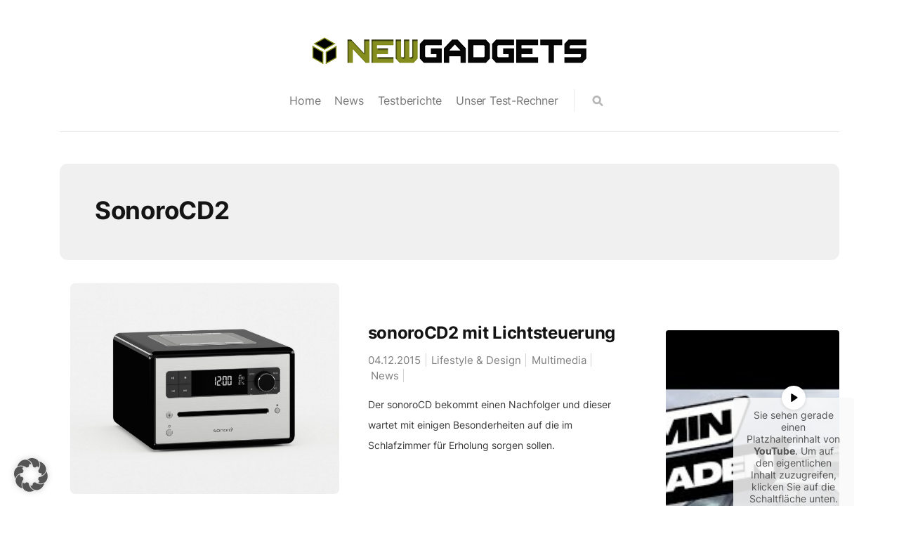

--- FILE ---
content_type: text/css
request_url: https://www.newgadgets.de/wp-content/themes/neori/style.css
body_size: 28992
content:
/*
Theme Name: Neori
Theme URI: http://cd2.studio/demo/neori/
Description: News and Magazine WordPress Theme
Author: CD2 Studio
Author URI: http://cd2.studio
Tags: news
Version: 4.0
License: Themeforest License
License URI: http://themeforest.net/licenses
Text Domain: neori
*/


/*--------------------------------------------------------------
>>>>>>>>>>>>>>>>>> TABLE OF CONTENTS:
----------------------------------------------------------------

#1 - Underscores General Styles
		- Navigation
		- Accesibilty
		- Alignments
		- Clearings
		- Widgets
		- Posts and Pages
		- Comments
		- Infinite Scroll
		- Media

#2 - Custom CSS
		- Header
		- Navigation
		- Mega Menu
		- Offcanvas Navigation
		- Single Post
		- Page
		- Home Page
		- Archive and Category Page
		- Author Page
		- Search Page
		- 404 Page
		- Search Page
		- Comments
		- Posts Pagination
		- Blog
		- Slices - General
		- Slice - Type 1
		- Slice - Type 2
		- Slice - Type 3
		- Slice - Type 4
		- Slice - Type 5
		- Slice - Type 6
		- Slice - Type 7
		- Footer
		- WooCommerce
		- bbPress
		- ContactForm 7
		- Back on Top Button
		- Gutenberg

#3 - Responsive


--------------------------------------------------------------*/


/*---------------------------------------------------------------

#1 - Underscores General Styles

-----------------------------------------------------------------*/
a:hover, a:active {
    outline: 0;
}

/*-----------
# Navigation
------------*/
.site-main .comment-navigation, .site-main
.posts-navigation, .site-main
.post-navigation {
    margin: 0 0 1.5em;
    overflow: hidden;
}

.comment-navigation .nav-previous,
.posts-navigation .nav-previous,
.post-navigation .nav-previous {
    float: left;
    width: 50%;
}

.comment-navigation .nav-next,
.posts-navigation .nav-next,
.post-navigation .nav-next {
    float: right;
    text-align: right;
    width: 50%;
}

/*-------------
# Accessibility
--------------*/
/* Text meant only for screen readers. */
.screen-reader-text {
    border: 0;
    clip: rect(1px, 1px, 1px, 1px);
    height: 1px;
    margin: -1px;
    overflow: hidden;
    padding: 0;
    position: absolute !important;
    width: 1px;
    word-wrap: normal !important; /* Many screen reader and browser combinations announce broken words as they would appear visually. */
}

.screen-reader-text:focus {
    background-color: #f1f1f1;
    border-radius: 3px;
    box-shadow: 0 0 2px 2px rgba(0, 0, 0, 0.6);
    clip: auto !important;
    clip-path: none;
    color: #21759b;
    display: block;
    font-size: 14px;
    font-size: 0.875rem;
    font-weight: bold;
    height: auto;
    left: 5px;
    line-height: normal;
    padding: 15px 23px 14px;
    text-decoration: none;
    top: 5px;
    width: auto;
    z-index: 100000;
    /* Above WP toolbar. */
}

/* Do not show the outline on the skip link target. */
#content[tabindex="-1"]:focus {
    outline: 0;
}

/*----------
# Alignments
------------*/
.alignleft {
    display: inline;
    float: left;
}

.alignright {
    display: inline;
    float: right;
}

.aligncenter {
    clear: both;
    display: block;
    margin-left: auto;
    margin-right: auto;
}

/*---------
# Clearings
-----------*/
.clear:before,
.clear:after,
.entry-content:before,
.entry-content:after,
.comment-content:before,
.comment-content:after,
.site-header:before,
.site-header:after,
.site-content:before,
.site-content:after,
.site-footer:before,
.site-footer:after {
    content: "";
    display: table;
    table-layout: fixed;
}

.clear:after,
.entry-content:after,
.comment-content:after,
.site-header:after,
.site-content:after,
.site-footer:after {
    clear: both;
}

/*-------
# Widgets
---------*/
.widget {
    margin: 0 0 1.5em;
    /* Make sure select elements fit in widgets. */
}

.widget select {
    max-width: 100%;
}

/*---------------
# Posts and pages
-----------------*/
.sticky {
    display: block;
}

.hentry {
    margin: 0 0 1.5em;
}

.updated:not(.published) {
    display: none;
}

.page-content,
.entry-content,
.entry-summary {
    margin: 1.5em 0 0;
}

.page-links {
    clear: both;
    margin: 0 0 1.5em;
}


/*--------
# Comments
----------*/
.comment-content a {
    word-wrap: break-word;
}

.bypostauthor {
    display: block;
}

/*---------------
# Infinite scroll
----------------*/
/* Globally hidden elements when Infinite Scroll is supported and in use. */
.infinite-scroll .posts-navigation,
.infinite-scroll.neverending .site-footer {
    /* Theme Footer (when set to scrolling) */
    display: none;
}

/* When Infinite Scroll has reached its end we need to re-display elements that were hidden (via .neverending) before. */
.infinity-end.neverending .site-footer {
    display: block;
}

/*-----
# Media
-------*/
.page-content .wp-smiley,
.entry-content .wp-smiley,
.comment-content .wp-smiley {
    border: none;
    margin-bottom: 0;
    margin-top: 0;
    padding: 0;
}

/* Make sure embeds and iframes fit their containers. */
embed,
iframe,
object {
    max-width: 100%;
    width: 100%;
    height: 100%;
    aspect-ratio: 16 / 9;
}

/* Make sure logo link wraps around logo image. */
.custom-logo-link {
    display: inline-block;
}

.wp-caption {
    margin-bottom: 1.5em;
    max-width: 100%;
}

.wp-caption img[class*="wp-image-"] {
    display: block;
    margin-left: auto;
    margin-right: auto;
}

.wp-caption .wp-caption-text {
    margin: -32px 0 0 0;
    color: #9e9e9e;
    font-size: 16px;
    text-align: left;
}

.wp-caption-text {
    text-align: center;
}

.gallery-caption {
    text-align: center;
}


/*---------------------------------------------------------------

#2 - Custom CSS

-----------------------------------------------------------------*/
body {
    margin: 0;
    overflow-x: hidden;
    background: #ffffff;
    color: #141414;
    font-family: 'Inter', 'Arial', sans-serif !important;
    font-size: 14px;
}

body a {
    color: #1565C0;
}

body a:hover {
    color: #3949ab;
}

body a:visited {
    color: #3949ab;
}

a:hover,
a:visited,
a:link,
a:active {
    text-decoration: none !important;
}

p {
    margin: 0;
}

/*---------------
# Header
----------------*/
.sticky-header-mobile {
    display: none;
    opacity: 0;
}

header {
    margin-top: 40px;
    margin-bottom: 45px;
    padding: 0 45px 28px 45px;
    border-bottom: 1px solid #e5e5e5;
    position: relative;
}

header .header-inside {
    display: flex;
    align-items: center;
    position: relative;
}

header .header-inside div {
    font-size: 2.1rem;
    font-family: 'Inter', 'Arial', sans-serif;
    font-weight: 700;
    color: #292929;
    letter-spacing: -.3px;
    margin-right: 63px;
}

header .header-inside div a {
    color: rgb(20, 20, 20);
}

header .logo {
    margin-right: 63px;
    background-size: contain;
    background-repeat: no-repeat;
    text-indent: -9999999px;
}

header .social-icons {
    margin-left: auto;
}

header .social-icons i {
    margin-right: 12px;
    font-size: 17px;
}

header .social-icons a {
    color: #BDBDBD;
    transition: 0.2s;
}

header .social-icons a:hover,
header .social-icons a:focus {
    color: #000000;
    transition: 0.2s;
}

header .navbarsearchform {
    display: inline-block;
    color: #777777;
    font-family: 'Inter', 'Arial';
    font-weight: 500;
    font-size: 20px;
    font-style: normal;
}

header .navbarsearchform input {
    outline: none;
}

header .navbarsearchform input[type=search] {
    font-family: inherit;
}

header .navbarsearchform input[type=search] {
    width: 25px;
    background: url(./img/search-icon.svg) no-repeat 0px center;
    background-size: 16px 15px;
    color: transparent;
    border: none;
    cursor: pointer;
    transition: all 0.2s;
}

header .navbarsearchform input[type=search]:hover {
    width: 25px;
    background: url(./img/search-icon-black.svg) no-repeat 0px center;
    background-size: 16px 15px;
    color: transparent;
    border: none;
    cursor: pointer;
    transition: all 0.2s;
}

header .navbarsearchform input[type=search]:focus {
    padding: 0;
    width: 130px;
    color: #292929;
    font-size: 16px;
    font-family: 'Inter', 'Arial';
    font-weight: 400;
    font-style: normal;
    background: none !important;
    cursor: auto;
    border: none;
    box-shadow: 0 3px 0 0 rgba(212, 212, 212, 0.70);
}

header .description {
    margin-top: 14px;
    color: #484848;
    font-size: 14px;
    font-weight: 300;
}

header.centered .logo {
    display: block;
    margin: 49px auto 35px auto;
}

header.centered h1 {
    display: none;
}

header.centered .social-icons {
    margin: -4px 0 0px 6px;
    border-left: 1px solid #ebebeb;
    padding-left: 25px;
}

header.centered .social-icons.seq {
    margin: 0 0 30px 0;
    border: 0;
    padding: 0;
}

.single.post-template-single-splitted header,
.single.post-template-single-splitted-ns header,
.single.post-template-single-default header,
.single.post-template-default header,
.single.post-template-single-default-ns header,
.single.post-template-single-default-sl header,
.single.post-template-single-default-boxed header,
.single.post-template-single-default-boxed-ns header,
.single.post-template-single-default-boxed-sl header {
    margin-bottom: -1px !important;
}

/*---------------
# Navigation
----------------*/
.main-navigation .current-menu-item a {
    color: #141414;
    font-weight: 500;
}

.main-navigation ul {
    margin: 0;
    padding-left: 0;
    list-style: none;
}

.main-navigation li {
    margin-right: 16px;
    font-family: 'Inter', 'Arial';
    font-size: 16px;
    font-weight: 400;
    font-style: normal;
    letter-spacing: -0.2px;
}

.main-navigation li a {

}

.main-navigation li:hover a {

}

.main-navigation ul li {
    position: relative;
    display: inline-block;
}

.main-navigation ul li.menu-item-has-children {
    margin-right: 27px;
}

.main-navigation ul li.menu-item-has-children:after {
    content: '';
    position: absolute;
    top: 9px;
    right: -14px;
    border-color: rgba(148, 148, 148, 0.77) transparent transparent transparent;
    border-style: solid;
    border-width: 6px 4px 0px 4px;
    transition: 0.2s;
}

.main-navigation ul li.menu-item-has-children:hover:after {
    border-color: #141414 transparent transparent transparent;
    transition: 0.2s;
}

.main-navigation ul li a {
    color: rgba(79, 79, 79, 0.77);
    transition: 0.2s;
}

.main-navigation ul li a:hover {
    color: black;
    font-weight: 500;
    transition: 0.2s;
}

.main-navigation ul li:hover > ul,
.main-navigation ul li.focus > ul {
    opacity: 1;
    z-index: 1;
    overflow: visible;
    visibility: visible;
    transition: 0.2s;
}

.main-navigation ul li ul {
    position: absolute;
    width: 250px;
    padding: 37px 20px 11px 20px;
    opacity: 0;
    overflow: hidden;
    visibility: hidden;
    background: #ffffff;
    border-radius: 5px;
    box-shadow: 0 17px 40px -11px rgba(0, 0, 0, 0.3);
    transition: 0.2s;
}

.main-navigation ul li ul li {
    margin-right: 0;
    margin-bottom: 9px;
    padding-bottom: 10px;
    width: 100%;
    font-size: 15px;
    font-weight: 400;
    line-height: 22px;
    text-transform: none;
    border-bottom: 1px solid #f2f2f2;
}

.main-navigation ul li ul li:last-child {
    margin-bottom: 0;
    border-bottom: none;
}

.main-navigation ul li ul li.menu-item-has-children:after {
    content: '';
    position: absolute;
    top: 7px;
    right: 4px;
    border-color: transparent transparent transparent #9a9a9a !important;
    border-style: solid;
    border-width: 4px 0 4px 5px;
}

.main-navigation ul li ul li:hover {
    cursor: pointer;
}

.main-navigation ul li ul li:hover > a {
    font-weight: 500;
    color: black;
    transition: 0.2s;
}

.main-navigation ul li ul li ul {
    margin-top: -20px;
    left: 55%;
    padding: 20px 20px 11px 20px;
    box-shadow: 0 17px 40px -11px rgba(0, 0, 0, 0.3);
}


.sub-menu {
    z-index: 999 !important;
}


/*---------------
# Offcanvas Navigation
----------------*/
.offcanvas-navigation {
    display: none;
    position: fixed;
    bottom: 0;
    left: 0;
    right: 0;
    top: 0%;
    padding: 7%;
    padding-top: 30px;
    z-index: 999999;
    overflow: scroll;
    background: white;
}

.offcanvas-navigation .social-icons i {
    margin-right: 4px;
}

.offcanvas-navigation ul {
    margin: 0;
    padding: 0;
    list-style: none;
}

.offcanvas-navigation ul li {
    margin-top: 11px;
    padding-bottom: 11px;
    font-size: 16px;
    font-weight: 400;
    border-bottom: 1px solid #F2F2F2;
}

.offcanvas-navigation ul li:last-child {
    border: none;
}

.offcanvas-navigation ul li.menu-item-has-children > a:after {
    content: '';
    position: absolute;
    top: auto;
    bottom: auto;
    right: 30px;
    margin-top: 10px;
    border-color: rgba(20, 20, 20, 0.73) transparent transparent transparent;
    border-style: solid;
    border-width: 6px 4px 0px 4px;
    transition: 0.2s;
}

.offcanvas-navigation ul li a {
    color: rgba(20, 20, 20, 0.73);
}

.offcanvas-navigation ul li a:hover,
.offcanvas-navigation ul li a:focus {
    color: #000000;
    text-decoration: none;
}

.offcanvas-navigation ul li ul {
    display: none;
    margin-top: 15px;
}

.offcanvas-navigation ul li ul li {
    margin-left: 16px;
    padding-bottom: 3px;
    font-size: 16px;
    text-transform: none;
    border: none;
}

.offcanvas-navigation ul li ul li a {
    color: #4c4c4c;
}

.offcanvas-navigation ul li ul li.menu-item-has-children > a:after {
    border-color: #9c9c9c transparent transparent transparent;
}

.offcanvas-navigation .social-icons {
    text-align: left;
    margin-bottom: 35px;
}

.offcanvas-navigation .social-icons a {
    margin-right: 10px;
    color: #b8b8b8;
    font-size: 20px;
}

header.ad .offcanvas-navigation .social-icons a {
    margin-right: 0px;
}

.offcanvas-close {
    display: block !important;
    margin: 30px -10px 30px 0px;
    color: #3c3c3c;
    font-size: 22px !important;
    text-align: right;
}


/*---------------
# Single Post
----------------*/
.single.post-template-single-immersive header,
.single.post-template-single-immersive-ns header {
    margin-bottom: -1px !important;
}

.single-thumbnail {
    height: 650px;
    width: 100%;
    margin-bottom: 25px;
    background: rgba(0, 0, 0, 0.3);
    background-position-x: 0%;
    background-position-y: 0%;
    background-image: none;
    background-size: auto;
    background-blend-mode: multiply, multiply;
    background-size: cover;
    background-position: center;
}

.single-thumbnail-inside {
    position: relative;
    height: 650px;
    width: 100%;
}

.single-thumbnail.boxed {
    max-width: 1200px;
    margin: 0 auto;
}

.thumbnail-classic {
    display: block;
    width: 100%;
    max-width: 920px;
    height: auto;
    margin: 0 auto 54px auto;
}

.thumbnail-classic.ws,
.thumbnail-classic.boxed,
.thumbnail-classic.fullwidth {
    max-width: 100%;
    margin: 0px auto 25px auto;
}

.single-title-zone {
    max-width: 730px !important;
    margin-bottom: 30px;
}

.single-title-zone .category {
    margin-bottom: 22px;
    font-family: 'Inter', 'Arial';
    font-weight: 500;
    font-size: 18px;
    text-transform: uppercase;
}

.single-title-zone .category a {
    padding: 0 10px 0 10px;
    color: #ffffff;
    border-left: 1px solid rgba(224, 224, 224, 0.42);
    opacity: 0.5;
    transition: 0.1s;
}

.single-title-zone .category a:first-child {
    padding-left: 0;
    border-left: 0;
}

.single-title-zone .category a:hover,
.single-title-zone .category a:focus {
    text-decoration: none;
    opacity: 1;
    transition: 0.1s;
}

.single-title-zone h1 {
    margin-top: 6px;
    margin-bottom: 13px;
    color: white;
    font-family: 'Inter', 'Arial';
    font-size: 2.2rem;
    font-weight: 700;
    letter-spacing: -0.3px;
    line-height: 37px;
}

.single-title-zone .date {
    font-family: 'Inter', 'Arial';
    font-size: 14px;
    font-weight: 600;
    color: #ffffff;
    opacity: 0.7;
}

.single-title-zone .min-read {
    margin-left: 8px;
    font-family: 'Inter', 'Arial';
    font-size: 14px;
    font-weight: 400;
    color: #ffffff;
    opacity: 0.7;
}

.single-title-zone-classic {
    max-width: 730px !important;
    margin-bottom: 20px;
}

.single-title-zone-classic .category {
    display: block;
    margin-bottom: 10px;
    font-family: 'Inter', 'Arial';
    font-size: 17px;
    font-weight: 500;
    text-transform: uppercase;
}

.single-title-zone-classic .category a {
    padding: 0 10px 0 10px;
    color: #141414;
    border-left: 1px solid rgba(0, 0, 0, 0.42);
    opacity: 0.5;
    transition: 0.1s;
}

.single-title-zone-classic .category a:first-child {
    padding-left: 0;
    border-left: 0;
}

.single-title-zone-classic .category a:hover,
.single-title-zone-classic .category a:focus {
    text-decoration: none;
    opacity: 1;
    transition: 0.1s;
}

.single-title-zone-classic.we .category {
    margin: 20px 0 0 0;
}

.single-title-zone-classic h1 {
    margin-top: 21px;
    margin-bottom: 10px;
    color: #000000;
    font-family: 'Inter', 'Arial';
    font-size: 41px;
    font-weight: 700;
    letter-spacing: -0.9px;
    line-height: 47px;
}

.single-title-zone-classic.we h1 {
    margin-top: 13px;
    margin-bottom: 20px;
}

.single-title-zone-classic .excerpt {
    margin-bottom: 47px;
    color: #838383;
    font-weight: 400;
    font-size: 18px;
    line-height: 31px;
}

.single-title-zone-classic .general-info {
    margin-bottom: 47px;
}

.single-title-zone-classic .general-info .author img {
    height: 46px;
    width: 46px;
    margin-right: 8px;
    border-radius: 50%;
}

.single-title-zone-classic .general-info .author .author-name a {
    color: #454545;
    font-weight: 500;
    transition: 0.2s;
}

.single-title-zone-classic .general-info .author .author-name a:hover {
    color: #000000;
    transition: 0.2s;
}

.single-title-zone-classic .general-info .date-n-time {
    margin-left: auto;
}

.single-title-zone-classic .general-info .date-n-time .date {
    display: block;
    margin-right: 12px;
    color: #ABABAB;
    font-size: 16px;
    font-weight: 500;
    font-style: normal;
    line-height: 19px;
}

.single-title-zone-classic .general-info .date-n-time .date i {
    margin-right: 6px;
}

.single-title-zone-classic .general-info .date-n-time .min-read {
    display: block;
    margin-right: 12px;
    color: #ABABAB;
    font-size: 16px;
    font-weight: 400;
    font-style: normal;
    line-height: 19px;
}

.single-title-zone-classic .general-info .date-n-time .min-read i {
    margin-right: 5px;
}

.single-title-zone-classic.fullwidth {
    margin-bottom: 43px;
}

.single-title-zone-classic.fullwidth .date {
    margin-right: 10px;
    color: #ABABAB;
    font-weight: 500;
}

.single-title-zone-classic.fullwidth .date i {
    margin-right: 6px;
}

.single-title-zone-classic.fullwidth .min-read {
    color: #ABABAB;
}

.single-title-zone-classic.fullwidth .min-read i {
    margin-right: 5px;
}

.single-title-zone-classic.fullwidth h1 {
    margin-bottom: 19px;
}

.single-title-zone-immersive-upper {
    position: absolute !important;
    max-width: 1020px !important;
    top: 72px;
    left: 0;
    right: 0;
    margin-left: auto;
    margin-right: auto;
}

.single-title-zone-immersive-upper .category {
    display: block;
    margin-bottom: 20px;
    font-family: 'Roboto', 'Arial';
    font-size: 17px;
    font-weight: 400;
    font-style: normal;
    text-transform: uppercase;
    line-height: 20px;
}

.single-title-zone-immersive-upper .category a {
    padding: 0 10px 0 10px;
    color: #ffffff;
    border-left: 1px solid rgba(224, 224, 224, 0.42);
    opacity: 0.5;
    transition: 0.1s;
}

.single-title-zone-immersive-upper .category a:first-child {
    padding-left: 0;
    border-left: 0;
}

.single-title-zone-immersive-upper .category a:hover,
.single-title-zone-immersive-upper .category a:focus {
    text-decoration: none;
    opacity: 1;
    transition: 0.1s;
}

.single-title-zone-immersive-upper h1 {
    margin-top: 6px;
    margin-bottom: 13px;
    max-width: 663px;
    color: white;
    font-family: 'Arimo', 'Arial';
    font-size: 41px;
    font-weight: 700;
    letter-spacing: -0.9px;
    line-height: 47px;
}

.single-title-zone-immersive-lower {
    position: absolute !important;
    max-width: 1020px !important;
    bottom: 55px;
    left: 0;
    right: 0;
    margin-left: auto;
    margin-right: auto;
}

.single-title-zone-immersive-lower .excerpt-n-date {
    max-width: 570px;
}

.single-title-zone-immersive-lower .excerpt-n-date .excerpt {
    display: block;
    margin-bottom: 10px;
    color: rgba(255, 255, 255, 0.8);
    font-size: 18px;
    line-height: 30px;
}

.single-title-zone-immersive-lower .excerpt-n-date .date {
    display: inline-block;
    margin-right: 8px;
    color: rgba(255, 255, 255, 0.5);
    font-size: 16px;
    font-weight: 500;
    font-style: normal;
    line-height: 19px;
}

.single-title-zone-immersive-lower .excerpt-n-date .date i {
    margin-right: 5px;
}

.single-title-zone-immersive-lower .excerpt-n-date .min-read {
    display: inline-block;
    margin-right: 8px;
    color: rgba(255, 255, 255, 0.5);
    font-size: 16px;
    font-weight: 400;
    font-style: normal;
    line-height: 19px;
}

.single-title-zone-immersive-lower .excerpt-n-date .min-read i {
    margin-right: 5px;
}

.single-title-zone-immersive-lower .author-n-meta {
    margin-left: auto;
}

.single-title-zone-immersive-lower .author-n-meta .author {
    display: inline-block;
    margin-bottom: -10px;
    opacity: 0.7;
    transition: 0.3s;
}

.single-title-zone-immersive-lower .author-n-meta .author:hover {
    opacity: 1;
    transition: 0.3s;
}

.single-title-zone-immersive-lower .author-n-meta .author img {
    height: 41px;
    width: 41px;
    border-radius: 50%;
    margin-left: 10px;
}

.single-title-zone-immersive-lower .author-n-meta .author .author-name {
    font-size: 16px;
    line-height: 19px;
}

.single-title-zone-immersive-lower .author-n-meta .author .author-name a {
    color: rgba(255, 255, 255, 0.8);
    font-weight: 400;
}

.single-top-area {
    max-width: 730px;
    margin: 17px auto 0 auto;
}

.single-top-area .author {
    float: left;
}

.single-top-area .useravatar {
    float: left;
    margin-right: 20px;
    width: 57px;
    height: 57px;
    border-radius: 50%;
}

.single-top-area .author-info {
    float: left;
}

.single-top-area .author-info p {
    margin: 3px 0 0 0;
    color: #656667;
    font-family: 'Inter', 'Arial';
    font-size: 14px;
    font-weight: 400;
}

.single-top-area .author-info a {
    color: #292929;
    font-family: 'Inter', 'Arial';
    font-size: 18px;
    font-weight: 700;
    transition: 0.2s;
}

.single-top-area .author-info a:hover,
.single-top-area .author-info a:focus {
    color: #000000;
    text-decoration: none;
    transition: 0.2s;
}

.single-top-area .social-icons {
    float: right;
    height: 57px;
}

.single-top-area .social-icons a * {
    float: left;
    padding: 0 25px 0 0;
    color: #B8B8B8;
    font-size: 21px;
    transition: 0.2s;
}

.single-top-area .social-icons a:hover * {
    color: black;
    transition: 0.2s;
}

.post .entry-content p {
    max-width: 730px;
    margin: 0 auto 25px auto;
    color: #424242;
    font-family: 'PT Serif', 'Georgia';
    font-size: 20px;
    font-weight: 400;
    line-height: 35px;
}

.post .entry-content p a,
.post .entry-content li a,
.post .entry-content dd a {
    color: #424242;
    box-shadow: inset 0 -5px 0 rgba(247, 206, 24, .8);
    transition: 0.2s;
}

.post .entry-content p a:hover,
.post .entry-content p a:focus,
.post .entry-content li a:hover,
.post .entry-content li a:focus,
.post .entry-content dd a:hover,
.post .entry-content dd a:focus {
    text-decoration: none;
    box-shadow: inset 0 -5px 0 rgb(255, 191, 0);
    transition: 0.2s;
}

.post .entry-content img,
.page .entry-content figure img {
    max-width: 100%;
    height: auto;
    margin-top: 35px;
    margin-bottom: 8px;
}

.post .entry-content blockquote {
    padding: 20px 15px 20px 0px !important;
    margin-bottom: 30px !important;
    background-repeat: no-repeat;
    border-left: 8px solid #efefef !important;
}

.sl .post .entry-content blockquote {
    padding: 20px 15px 35px 20px !important;
    border: none !important;
    border-right: 8px solid #efefef !important;
}

.post .entry-content blockquote p {
    color: rgba(0, 0, 0, 0.64);
    margin-bottom: 0;
}

.post .entry-content h1,
.post .entry-content h2,
.post .entry-content h3,
.post .entry-content h4,
.post .entry-content h5,
.post .entry-content h6 {
    max-width: 730px;
    margin: 0 auto 18px auto;
    padding-top: 20px;
}

.post .entry-content h1 {
    font-size: 2.1rem;
}

.post .entry-content h2 {
    font-size: 1.8rem;
}

.post .entry-content h3 {
    font-size: 1.35rem;
}

.post .entry-content h4 {
    font-size: 1.3rem;
}

.post .entry-content h5 {
    font-size: 1.2rem;
}

.post .entry-content h6 {
    font-size: 1.1rem;
}

.post .entry-content ul,
.post .entry-content ol {
    margin: 25px auto;
    padding: 0;
    max-width: 730px;
    color: #424242;
    font-family: 'PT Serif', 'Georgia';
    font-size: 20px;
    font-weight: 400;
}

.post .entry-content li {
    padding: 0px 0 15px 0;
    margin-left: 30px;
    line-height: 35px;
}

.post .entry-content li:last-child {
    padding: 0;
}

.post .entry-content ul li ul,
.post .entry-content ul li ol {
    margin: 20px 0;
}

.post .entry-content ul li ul li ul,
.post .entry-content ul li ul li ol {
    margin-top: 15px;
    margin-bottom: 15px;
}

.post .entry-content ol li ol,
.post .entry-content ol li ul {
    margin: 20px 0;
}

.post .entry-content table {
    max-width: 730px;
    margin: 10px auto 20px auto;
    font-size: 16px;
}

.post .entry-content table > thead > tr > th,
.post .entry-content table > tbody > tr > th,
.post .entry-content table > tfoot > tr > th,
.post .entry-content table > thead > tr > td,
.post .entry-content table > tbody > tr > td,
.post .entry-content table > tfoot > tr > td {
    padding: 20px;
}

.post .entry-content dl {
    max-width: 730px;
    margin: 0 auto;
    color: #424242;
    font-family: 'PT Serif', 'Georgia';
    font-size: 20px;
    line-height: 35px;
}

.post .entry-content dd {
    margin-bottom: 25px;
}

.post .entry-content pre {
    margin: 0 auto 40px;
    max-width: 730px;
    padding: 30px;
    background: #f1f1f1;
    border-radius: 3px;
}

.post .entry-content code {
    background: #f1f1f1;
    font-size: 16px;
    border-radius: 5px;
}

.post .entry-content address {
    margin: 0 auto 40px auto;
    max-width: 730px;
    font-family: 'PT Serif', 'Georgia';
    font-size: 20px;
    font-weight: 400;
    line-height: 35px;
}

.post .entry-content kbd {
    font-size: 16px;
}

.post .entry-content .twitter-tweet {
    margin-left: auto;
    margin-right: auto;
    width: 730px !important;
}

.post .tags {
    margin: 38px auto 25px auto;
    max-width: 730px;
}

.post .tags a {
    display: inline-block;
    margin: 0 7px 20px 0;
    padding: 10px 20px;
    color: #5e5e5e;
    font-family: 'Inter', 'Arial';
    font-size: 15px;
    font-weight: 400;
    text-transform: capitalize;
    transition: 0.3s;
    background: #f2f2f2;
    border-radius: 50px;
}

.post .tags a:hover,
.post .tags a:focus {
    background-color: #dcdbdb;
    color: black;
    text-decoration: none;
    transition: 0.3s;
}

.single-bottom-area .social-icons {
    margin: 0 auto 28px auto;
    height: 26px;
    max-width: 730px;
}

.single-bottom-area .social-icons a * {
    float: left;
    padding: 0 29px 0 0;
    color: #1f1f1f;
    font-size: 23px;
    transition: 0.2s;
}

.single-bottom-area .social-icons a:hover * {
    color: black;
    transition: 0.2s;
}

.single-author-bio {
    margin: 33px auto 75px auto;
    min-height: 100px;
    max-width: 730px;
}

.single-author-bio.empty {
    min-height: 0;
}

.single-author-bio .useravatar {
    margin-right: 32px;
    float: left;
    width: 100px;
    height: 100px;
    border-radius: 50%;
    object-fit: cover;
}

.single-author-bio.empty .useravatar {
    margin-top: -10px;
    margin-right: 25px;
    float: left;
    width: 60px;
    height: 60px;
    border-radius: 50%;
}

.single-author-bio-text {
    overflow: hidden;
}

.single-author-bio-text {
    color: #9d9d9d;
    line-height: 28px;
}

.single-author-bio h3 a {
    color: #141414;
    font-family: 'Inter', 'Arial';
    transition: 0.2s;
}

.single-author-bio h3 a:hover,
.single-author-bio h3 a:focus {
    color: #000000;
    text-decoration: none;
    transition: 0.2s;
}

.related-posts {
    margin-bottom: 70px;
}

.ws .related-posts {
    margin: 0 auto 60px auto;
}

.ws .related-posts .§d-deck .custom-card .card:first-child {
    margin-left: 0;
}

.ws .related-posts .card-deck .custom-card .card:last-child {
    margin-right: 0;
}

.related-posts .card-deck {
    margin: 0 auto;
}

.related-posts .custom-card .card {
    top: 0;
    transition: 0.2s;
}

.related-posts .custom-card .card.card-empty {
    box-shadow: none;
}

.related-posts .custom-card .card.card-empty .card-body {
    height: 200px;
}


.related-posts .custom-card .card:hover {
    top: 3px;
    transition: 0.2s;
}

.related-posts .custom-card .card.card-empty:hover {
    top: 0;
    box-shadow: none;
}

.related-posts .custom-card .card .card-img {
    max-height: 200px;
    object-fit: cover;
    opacity: 0.7;
    transition: 0.3s;
}

.related-posts .custom-card .card .card-img:hover {
    opacity: 0.8;
    transition: 0.3s;
}

.related-posts .custom-card .card .card-img-overlay {
    position: static;
    padding: 0;
}

.related-posts .custom-card .card .card-title {
    margin-bottom: 0;
    letter-spacing: 0;
    font-size: 20px;
}

.related-posts .custom-card .card.card-empty .card-title {
    margin-top: 35px;
}

.related-posts .custom-card .card .card-title a {
    position: absolute;
    right: 6%;
    left: 20px;
    bottom: 22px;
    margin-bottom: 0;
    max-width: 90%;
    color: #ffffff;
    font-size: 20px;
    font-weight: 700;
    line-height: 23px;
    letter-spacing: 0px;
}

.related-posts .custom-card .card .card-title a:hover,
.related-posts .custom-card .card .card-title a:focus {
    text-decoration: none;
}

.related-posts .custom-card .card.card-empty .card-title a {
    color: #141414;
}

.related-posts .custom-card .card.card-empty .card-title a:hover,
.related-posts .custom-card .card.card-empty .card-title a:focus {
    color: #000000;
}

.related-posts .custom-card .meta-zone {
    margin: 11px 0 0 30px;
}

.ws .related-posts .custom-card .meta-zone {
    margin: 15px 0 0 11px;
}

.related-posts .custom-card .meta-zone span {
    font-size: 14px;
}

.related-posts .custom-card .meta-zone .date {
    color: #868686;
}

.related-posts .custom-card .meta-zone .author {
    margin-right: 5px;
}

.related-posts .custom-card .meta-zone .author a {
    color: #515151;
    font-weight: 600;
    transition: 0.2s;
}

.related-posts .custom-card .meta-zone .author a:hover,
.related-posts .custom-card .meta-zone .author a:focus {
    color: #141414;
    text-decoration: none;
    transition: 0.2s;
}

.related-posts .custom-card .meta-zone img {
    margin-right: 3px;
    border-radius: 50%;
}

.more-author {
    margin: 40px 0 29px 0px;
}

.ws .more-author {
    margin: 0 auto 60px auto;
    max-width: 730px;
}

.more-author .card-deck .custom-card .card {
    border: none;
}

.ws .more-author .card-deck .custom-card .card:first-child {
    margin-left: 0;
}

.ws .more-author .card-deck .custom-card .card:last-child {
    margin-right: 0;
}

.more-author .card-deck {
    margin: 0 auto;
}

.more-author .custom-card .card {
    top: 0;
    border-radius: 8px;
    transition: 0.2s;
}

.more-author .custom-card .card:hover {
    top: 5px;
    transition: 0.3s;
}

.more-author .custom-card .card:hover .card-img {
    opacity: 0.8;
    transition: 0.3s;
}

.more-author .custom-card .card .card-link-overlay {
    position: absolute;
    top: 0;
    left: 0;
    height: 100%;
    width: 100%;
    z-index: 2;
}

.more-author .custom-card .card .card-img {
    height: 228px;
    margin: 0;
    border-radius: 8px;
    object-fit: cover;
    opacity: 0.7;
    transition: 0.3s;
}


.more-author .custom-card .card .card-img-overlay {
    padding: 0;
    border-radius: 8px;
}

.more-author .custom-card .card .card-text {
    position: absolute;
    max-width: 90%;
    bottom: 15px;
    left: 19px;
}

.more-author .custom-card .card .card-title {
    margin: 0 0 8px 2px;
    padding: 0;
    font-size: 22px;
    line-height: 26px;
    letter-spacing: 0;
}

.more-author .custom-card .card .card-title a {
    color: #ffffff;
    font-weight: 700;
}

.more-author .custom-card .card .card-title a:hover,
.more-author .custom-card .card .card-title a:focus {
    text-decoration: none;
}

.more-author .custom-card .card .card-min-read {
    margin: 0 !important;
    color: rgba(255, 255, 255, 0.55) !important;
    font-size: 15px !important;
    font-family: 'Inter', 'Arial' !important;
    font-style: normal !important;
    line-height: 20px !important;
}

.more-author .caption {
    margin: 16px 0 0 33px !important;
    color: #9e9e9e !important;
    font-size: 16px !important;
    font-family: 'Inter', 'Arial' !important;
    font-style: normal !important;
    line-height: 20px !important;
}

.posts-navi {
    margin-bottom: 60px;
    max-width: 730px;
}

.posts-navi i {
    color: #B2B2B2;
}

.post .entry-content .posts-navi h3 {
    margin: 10px 0;
    padding: 0;
}

.posts-navi h3 a {
    color: #141414;
    line-height: 28px;
    transition: 0.2s;
}

.posts-navi h3 a:hover,
.posts-navi h3 a:focus {
    color: #404040;
    text-decoration: none;
    transition: 0.2s;
}

.post-password-form input {
    display: block;
    margin: 0 auto 70px auto;
    padding: 12px 15px;
    background: white;
    color: #272727;
    font-family: 'Inter', 'Arial';
    font-size: 16px;
    font-weight: 500;
    text-transform: uppercase;
    border: none;
    border-radius: 51px;
    transition: 0.3s;
}

.post-password-form input:hover {
    color: black;
    transition: 0.3s;
}

.post-password-form label {
    display: block;
    position: relative;
    margin: 70px auto 20px auto;
    font-family: 'Inter', 'Arial';
    font-size: 41px;
    font-weight: 700;
    letter-spacing: -1.66px;
    text-align: center;
}

.post-password-form label input {
    margin: 0 auto;
    background-color: white;
    border-radius: 0;
    border-bottom: 2px solid #efefef;
    transition: 0.3s;
}

.post-password-form label input:focus {
    border-bottom: 2px solid #262626;
    transition: 0.3s;
    outline: none !important;
}

.title-tag {
    margin-left: 7px;
    margin-bottom: 28px;
    color: #141414;
    font-family: 'Inter', 'Arial';
    font-size: 41px;
    font-weight: 700;
    letter-spacing: -1.66px;
}

.title-tag.comment-tag {
    margin-bottom: 15px;
}

.single-splitted .single-thumbnail-splitted-left-side {
    max-width: 100%;
    height: 650px;
    object-fit: cover;
}

.single-splitted .single-splitted-right-side {
    position: relative;
    max-width: 540px !important;
    padding-left: 71px;
    right: 0;
}

.single-splitted .single-splitted-right-side-upper {
    position: absolute;
    top: 72px;
}

.single-splitted .single-splitted-right-side-upper .category-n-time {
    margin-bottom: 43px;
}

.single-splitted .single-splitted-right-side-upper .category-n-time .category {
    display: block;
    font-family: 'Inter', 'Arial';
    font-size: 17px;
    font-weight: 500;
    text-transform: uppercase;
}

.single-splitted .single-splitted-right-side-upper .category-n-time .category a {
    padding: 0 10px 0 10px;
    color: #141414;
    border-left: 1px solid rgba(0, 0, 0, 0.42);
    opacity: 0.5;
    transition: 0.1s;
}

.single-splitted .single-splitted-right-side-upper .category-n-time .category a:first-child {
    padding-left: 0;
    border-left: 0;
}


.single-splitted .single-splitted-right-side-upper .category-n-time .category a:hover {
    color: #000000;
    transition: 0.2s;
}

.single-splitted .single-splitted-right-side-upper .category-n-time .min-read {
    margin-left: auto;
    margin-right: 19px;
    color: #ABABAB;
    font-size: 16px;
    letter-spacing: -0.2px;
    line-height: 20px;
}

.single-splitted .single-splitted-right-side-upper .category-n-time .min-read i {
    margin-right: 6px;
}

.single-splitted .single-splitted-right-side-upper h1 {
    margin-bottom: 21px;
    color: #000000;
    font-family: 'Inter', 'Arial';
    font-size: 41px;
    font-weight: 700;
    letter-spacing: -0.9px;
    line-height: 47px;
}

.single-splitted .single-splitted-right-side-upper .excerpt {
    color: #838383;
    font-weight: 400;
    font-size: 18px;
    line-height: 31px;
}

.single-splitted .single-splitted-right-side-lower {
    position: absolute;
    bottom: 58px;
}

.single-splitted .single-splitted-right-side-lower .author-n-date img {
    float: left;
    margin-right: 18px;
    height: 46px;
    width: 46px;
    border-radius: 50%;
}

.single-splitted .single-splitted-right-side-lower .author-n-date-right-side {
    display: inline-block;
}

.single-splitted .single-splitted-right-side-lower .author-n-date-right-side .author-name {
    display: block;
    margin: 2px 0 3px 0;
    font-size: 17px;
    letter-spacing: -0.2px;
    line-height: 20px;
}

.single-splitted .single-splitted-right-side-lower .author-n-date-right-side .author-name a {
    color: #454545;
    font-weight: 500;
    transition: 0.2s;
}

.single-splitted .single-splitted-right-side-lower .author-n-date-right-side .author-name a:hover {
    color: #000000;
    transition: 0.2s;
}

.single-splitted .single-splitted-right-side-lower .author-n-date-right-side .date {
    display: block;
    color: #ABABAB;
    font-size: 16px;
    letter-spacing: -0.2px;
    line-height: 20px;
}

.single-thumbnail-background {
    height: 650px;
    width: 100%;
    margin-bottom: 39px;
    background: #ffffff;
    background-blend-mode: multiply, multiply;
    background-size: cover;
    background-position: center;
}


/*---------------
# Page
----------------*/
.page-template-default header {
    margin-bottom: 40px;
}

.page .page-title {
    margin: 10px 0 52px 0;
    padding: 0 0 27px 49px;
    color: black;
    font-family: 'Inter', 'Arial';
    font-size: 2.3rem;
    font-weight: 400;
    border-bottom: 1px solid #929292;
}

.page .entry-content a {
    font-weight: 500;
    transition: 0.2s;
}

.page .entry-content a:hover {
    transition: 0.2s;
}

.page .entry-content p {
    font-size: 17px;
    line-height: 28px;
}

.page .entry-content blockquote {
    margin-bottom: 22px !important;
    padding: 20px 0px 20px 30px !important;
    background-repeat: no-repeat;
    border-left: 8px solid #efefef !important;
}

.page .entry-content blockquote p {
    margin-bottom: 0;
    color: #7d7d7d;
}

.page .entry-content ul,
.page .entry-content ol {
    line-height: 45px;
}

.page .entry-content h1,
.page .entry-content h2,
.page .entry-content h3,
.page .entry-content h4,
.page .entry-content h5,
.page .entry-content h6 {
    max-width: 730px;
}

.page .entry-content table {
    font-size: 16px;
    margin-bottom: 35px;
}

.page .entry-content img {
    max-width: 100%;
}

.page .entry-content img.alignnone,
.page .entry-content img.alignleft,
.page .entry-content img.alignright {
    margin-bottom: 20px;
}

.page .entry-content dl {
    line-height: 32px;
}

.page .entry-content code {
    font-size: 15px;
    background: #f1f1f1;
    border-radius: 5px;
}

.page .entry-content pre {
    margin: 0 auto 22px;
    padding: 30px;
    background: #f1f1f1;
    border-radius: 4px;
}

.page .entry-content kbd {
    font-size: 15px;
}

.page.entry-content.rt-reading-time {
    display: none !important;
}

.page-template-default .entry-content {
    padding: 0 40px;
}

.page-template-default .page .entry-content p {
    margin-bottom: 33px;
}

.page-template-default .page .entry-content h1,
.page-template-default .page .entry-content h2,
.page-template-default .page .entry-content h3,
.page-template-default .page .entry-content h4,
.page-template-default .page .entry-content h5,
.page-template-default .page .entry-content h6 {
    margin-bottom: 15px;
}

/*---------------
# Home Page
----------------*/
.page .content {
    margin: 0 0 35px 0;
}

.home .page .content {
    margin: 0;
}

.home .entry-content {
    margin: 0;
}

/*--------------------------
# Archive and Category Page
---------------------------*/
.archive-description {
    margin-bottom: 33px;
    padding: 25px 50px;
    background: #f0f0f0;
    border-radius: 11px;
}

.archive-description h1 {
    margin: 20px 0 25px 0;
    color: #141414;
    font-size: 35px;
    font-family: 'Inter', 'Arial';
    font-weight: 700;
}

.archive-description p {
    margin: -15px 0 25px 0;
    width: 80%;
    line-height: 28px;
    color: #828282;
}

.archive-description .author-avatar img {
    border-radius: 50%;
}

.archive.date .archive-description {
    display: none;
}

.archive .blog-post h2 {
    font-size: 1.5rem;
    line-height: 31px;
}

/*----------------
# Author Page
------------------*/
.author .archive-description {
    margin-left: 0px;
    margin-right: 0px;
    padding: 30px 10px;
}

.author .single-author-bio {
    margin: 0;
    padding: 10px 30px;
    max-width: none;
    width: 100%;
}

.author .single-author-bio .single-author-bio-text h3 {
    margin-bottom: 10px;
    font-size: 28px;
}

.author .single-author-bio .single-author-bio-text p {
    margin: 0 0 15px 0;
    width: 93%;
    color: #828282;
    font-size: 17px;
    font-weight: 300;
    line-height: 35px;
}

/*----------------
# Search Page
------------------*/
.search .archive-description i {
    margin-right: 15px;
}

.search .blog-post h2 {
    font-size: 1.5rem;
    line-height: 31px;
}

/*----------------
# 404 Page
------------------*/
.notfound,
.nothingfound {
    margin: 85px 0 120px 25px;
}

.notfound .search-field,
.nothingfound .search-field {
    padding-left: 1px;
    text-align: center;
}

.notfound h1,
.nothingfound h1 {
    color: #141414;
    font-size: 3.1rem;
    font-family: 'Inter', 'Arial';
}

/*----------------
# Search Page
------------------*/
.search .archive-description i {
    margin-right: 15px;
}

.search .search-description .search-field {
    margin-bottom: 40px;
    border-bottom: 2px solid #cecece;
    font-family: 'Inter', 'Arial';
    font-size: 50px;
    font-weight: 300;
    letter-spacing: -1px;
}

.search .search-description label {
    width: 100%;
}

/*---------------
# Comments
----------------*/
.allcomments .comments-container {
    margin: 0 auto 110px auto;
    max-width: 730px;
}

.allcomments .commentlist {
    padding-left: 0;
}

.allcomments .children {
    margin-bottom: 50px;
    list-style: none;
}

.allcomments #email-notes {
    display: none !important;
}

.allcomments .comment-notes {
    display: none !important;
}

.allcomments .logged-in-as {
    margin: 0 8px 17px 22px !important;
}

.allcomments .comment-reply-title {
    display: none;
}

.allcomments .comment-respond-wrapper .useravatar {
    margin: 16px 25px 0 0;
    width: 70px;
    height: 70px;
    border-radius: 50%;
    object-fit: cover;
}

.logged-in .allcomments .comment-respond-wrapper .useravatar {
    margin: 52px 25px 0 0;
}

.allcomments .comment-respond {
    width: 100%;
    max-width: 595px;
}

.allcomments .comment-respond small {
    margin-left: 22px;
}

.allcomments .comment-form p {
    margin-bottom: 6px;
}

.allcomments .comment-form textarea {
    position: relative;
    width: 97%;
    max-width: 595px;
    margin: 0;
    padding: 12px 23px 20px 23px;
    background: #f4f4f4;
    color: rgba(56, 56, 56, 0.94);
    font-family: 'Roboto', 'Arial';
    font-size: 16px;
    font-weight: 400;
    font-style: normal;
    line-height: 30px;
    border: none;
    border-radius: 9px;
    transition: 0.4s;
}

.allcomments .comment-form textarea:after {
    content: '';
    position: absolute;
    left: 0;
    top: 40%;
    width: 0;
    height: 0;
    border: 11px solid transparent;
    border-right-color: #f4f4f4;
    border-left: 0;
    border-bottom: 0;
    margin-top: -5.5px;
    margin-left: -11px;
}

.allcomments .comment-form textarea:focus {
    color: #141414;
    background: #efefef;
    border: none;
    outline: white;
    transition: 0.3s;
}

.allcomments #author {
    display: inline-block;
    width: 100%;
    padding: 6px 19px;
    color: rgba(56, 56, 56, 0.94);
    background: #f4f4f4;
    font-family: 'Roboto', 'Arial';
    font-size: 16px;
    font-weight: 400;
    font-style: normal;
    line-height: 30px;
    border: none;
    border-radius: 8px;
    transition: 0.3s;
}

.allcomments #author:focus {
    color: #141414;
    background: #efefef;
    border: none;
    outline: white;
    transition: 0.2s;
}

.allcomments #email {
    display: inline-block;
    width: 100%;
    padding: 6px 19px;
    color: rgba(56, 56, 56, 0.94);
    background: #f4f4f4;
    font-family: 'Roboto', 'Arial';
    font-size: 16px;
    font-weight: 400;
    font-style: normal;
    line-height: 30px;
    border: none;
    border-radius: 8px;
    transition: 0.3s;
}

.allcomments #email:focus {
    color: #141414;
    background: #efefef;
    border: none;
    outline: white;
    transition: 0.2s;
}

.allcomments #url {
    display: inline-block;
    width: 100% !important;
    padding: 6px 19px;
    color: rgba(56, 56, 56, 0.94);
    background: #f4f4f4;
    font-family: 'Roboto', 'Arial';
    font-size: 16px;
    font-weight: 400;
    font-style: normal;
    line-height: 30px;
    border: none;
    border-radius: 8px;
    transition: 0.3s;
}

.allcomments #url:focus {
    color: #141414;
    background: #efefef;
    border: none;
    outline: white;
    transition: 0.2s;
}

.allcomments .submit {
    margin: 9px 0 0 0;
    background: none;
    color: rgba(0, 0, 0, 0.7);
    font-family: 'Roboto', 'Arial';
    font-weight: 500;
    font-style: normal;
    border: none;
    outline: white !important;
    transition: 0.2s;
}

.logged-in .allcomments .submit {
    margin: 0 0 0 15px;
}

.allcomments .submit:hover {
    cursor: pointer;
    color: #000000;
    transition: 0.2s;
}

.allcomments .subtmit:focus {
    outline: white !important;
}

.allcomments #cancel-comment-reply-link {
    color: indianred;
    font-family: 'Roboto', 'Arial';
    font-style: normal;
}

.allcomments .commentlist {
    list-style: none;
}

.allcomments .comment {
    margin-bottom: 39px;
}

.allcomments .useravatar {
    margin: 27px 21px 0 0;
    width: 50px;
    height: 50px;
    border-radius: 50%;
    object-fit: cover;
}

.allcomments .smallavatar {
    display: block;
    margin: 0 auto 4px auto;
    padding: 0;
    height: 30px;
    width: 30px;
    border-radius: 50%;
}

.allcomments .avatar-300 {
    display: block;
    position: relative;
    margin: 0 auto;
    width: 151px !important;
    height: 150px !important;
    border: 6px solid white;
    z-index: 2;
    background-size: cover;
    background-repeat: no-repeat;
    background-position: center;
    box-shadow: 0px 0px 0px 2px rgba(0, 0, 0, 0.05);
    transition: 0.5s;
}

.allcomments .avatar-300:hover {
    box-shadow: 0px 0px 0px 2px rgba(181, 163, 121, 0.54);
    transition: 0.5s;
}

.allcomments .avatar-30 {
    height: 30px !important;
    width: 30px !important;
}

.allcomments .username {
    display: inline-block;
    margin: 0 8px 8px 22px;
    color: #222222;
    font-family: 'Roboto', 'Arial';
    font-size: 16px;
    font-weight: 700;
    font-style: normal;
    line-height: 19px;
    text-transform: capitalize;
}

.allcomments .username a {
    color: #141414;
    text-decoration: none;
}

.allcomments .username a:hover {
    color: rgb(19, 54, 73);
    text-decoration: none;
}

.allcomments .userdate {
    display: inline-block;
    color: rgba(149, 149, 149, 0.7);
    font-family: 'Roboto', 'Arial';
    font-size: 15px;
    font-weight: 400;
    font-style: normal;
    line-height: 19px;
}

.allcomments .userdate a {
    color: #8c8c8c;
}

.allcomments .comment-content {
    margin: 0;
}

.allcomments .userwriting {
    position: relative;
    max-width: 632px;
    margin: 0;
    padding: 12px 23px 20px 23px;
    background: #f4f4f4;
    color: rgba(56, 56, 56, 0.94);
    font-family: 'Roboto', 'Arial';
    font-size: 16px;
    font-weight: 400;
    font-style: normal;
    line-height: 30px;
    border-radius: 18px;
}

.allcomments .userwriting:after {
    content: '';
    position: absolute;
    left: 0;
    top: 46%;
    width: 0;
    height: 0;
    border: 11px solid transparent;
    border-right-color: #f4f4f4;
    border-left: 0;
    border-bottom: 0;
    margin-top: -5.5px;
    margin-left: -11px;
}

.allcomments .comment-content h1,
.allcomments .comment-content h2,
.allcomments .comment-content h3,
.allcomments .comment-content h4,
.allcomments .comment-content h5,
.allcomments .comment-content h6 {
    margin-top: 16px;
    padding: 0;
    color: #000000;
}

.allcomments .comment-content blockquote {
    padding: 20px 0px 3px 12px !important;
    background: none;
    font-style: italic;
}

.allcomments .comment-content cite {
    margin-bottom: 16px;
}

.allcomments .comment-content table {
    margin: 0 0 30px 0;
    font-family: 'Roboto', 'Arial';
    font-size: 16px;
    font-style: normal;
}

.allcomments .comment-content dl {
    margin-bottom: 22px;
}

.allcomments .comment-content code {
    background: #f1f1f1;
    font-size: 14px;
}

.allcomments .comment-content kbd {
    font-size: 15px;
}

.allcomments .comment-content pre {
    margin: 15px 0;
    padding: 30px;
    background: #f1f1f1;
    border-radius: 3px;
}

.allcomments .userwriting img,
.allcomments .userwriting iframe {
    display: block;
    margin: 15px auto;
    max-width: 80%;
}

.allcomments .usercommentmeta {
    text-align: left;
    margin: 34px 0 0 17px;
}

.allcomments .editbutton {
    padding-left: 10px;
    font-size: 20px !important;
}

.allcomments .editbutton a {
    color: #141414;
}

.allcomments .userreply {
    margin-left: 2px;
    font-size: 14px;
}

.allcomments .userreply a {
    color: #d9d9d9;
    transition: 0.2s;
}

.allcomments .userreply a:hover {
    color: #000000;
    transition: 0.2s;
}

.allcomments .userreply i a:hover,
.allcomments .userreply i a:focus {
    color: #000000;
    transition: 0.2s;
}

.allcomments .thecomment-reply {
    padding-left: 40px;
    margin-bottom: 75px;
}

.allcomments .comment-reply {
    display: inline-block;
    color: #9c9c9c;
    transition: 0.2s;
}

.allcomments .comment-reply:hover,
.allcomments .comment-reply:focus {
    color: #141414;
    transition: 0.2s;
}

.allcomments .comment-form-big {
    margin-bottom: 150px;
    font-weight: 500;
}

.allcomments .comment-form-author {
    display: inline-block;
    width: 100%;
    max-width: 185px;
    margin: 0 8px 0 0;
}

.allcomments .comment-form-email {
    display: inline-block;
    width: 100%;
    max-width: 185px;
    margin: 0 8px 0 0 !important;
}

.allcomments .comment-form-url {
    display: inline-block;
    width: 100%;
    max-width: 185px;
    margin: 0 8px 0 0;
}

.allcomments .comment-navigation .nav-previous a {
    margin-top: 20px;
    margin-bottom: 40px;
    padding: 5px 10px 5px 10px;
    float: right;
    width: 50%;
    color: #141414;
    font-family: 'Roboto', 'Arial';
    font-size: 14px;
    font-weight: 500;
    font-style: normal;
    text-align: center;
    text-transform: uppercase;
    letter-spacing: 2px;
    border: 2px solid #141414;
}

.allcomments .comment-navigation .nav-next a {
    margin-top: 20px;
    margin-bottom: 40px;
    padding: 5px 10px 5px 10px;
    width: 50%;
    float: right;
    color: #141414;
    font-family: 'Roboto', 'Arial';
    font-size: 14px;
    font-weight: 500;
    font-style: normal;
    text-align: center;
    text-transform: uppercase;
    letter-spacing: 2px;
    border: 2px solid #141414;
}

.allcomments .submit-button {
    margin-top: 40px;
    font-family: 'Roboto', 'Arial';
    font-size: 16px;
    font-weight: 700;
    font-style: normal;
    text-transform: uppercase;
}

.allcomments .logged-in-as a {
    color: #141414;
    font-family: 'Roboto', 'Arial';
    font-weight: 500;
    font-style: normal;
}

.page-template-default .allcomments .comments-container,
.page-template-page-notitle .allcomments .comments-container {
    margin: 0 0 110px 0;
}

.allcomments .logged-in-as {
    margin-bottom: 25px;
}


/*---------------
# Posts Pagination
----------------*/
.neori-pagination {
    margin: 0 15px 80px 0;
    text-align: right;
}

.neori-pagination .next-posts-link {
    display: inline-block;
    margin-right: 20px;
}

.neori-pagination .next-posts-link a {
    color: #838383;
    transition: 0.2s;
}

.neori-pagination .next-posts-link a:hover,
.neori-pagination .previous-posts-link a:hover {
    text-decoration: none;
    color: #141414;
    font-weight: 500;
    transition: 0.2s;
}

.neori-pagination .previous-posts-link {
    display: inline-block;
}

.neori-pagination .previous-posts-link a {
    color: #838383;
    transition: 0.2s;
}

.page-links {
    margin: 0 auto;
    padding-top: 35px;
    max-width: 730px;
    font-size: 16px;
    font-weight: 500;
    border-top: 1px solid lightgray;
}

.page-links a,
.page-links a:visited {
    color: #909090;
    transition: 0.3s;
}

.page-links a:hover,
.page-links a:focus {
    color: #141414;
    transition: 0.3s;
}

.navigation.pagination {
    display: block;
    margin: 20px 0;
    font-size: 15px;
    text-align: center;
    text-transform: uppercase;
}

.navigation.pagination a {
    margin-left: 2px;
    margin-right: 2px;
    padding: 5px 13px;
    color: #adadad;
    background: #f5f5f5;
    border-radius: 5px;
    transition: 0.2s;
}

.navigation.pagination a:hover {
    background: #eaeaea;
    color: #141414;
    transition: 0.2s;
}

.navigation.pagination .page-numbers.dots {
    margin-left: 1.5px;
    margin-right: 1.5px;
    color: #adadad;
}

.navigation.pagination .page-numbers.current {
    margin-left: 4px;
    margin-right: 4px;
    padding: 6px 13px;
    background: #eaeaea;
    font-weight: 700;
    border-radius: 5px;
}

.navigation.pagination .prev.page-numbers,
.navigation.pagination .next.page-numbers {
    display: none;
}


/*---------------
# Blog
----------------*/
.blog-post {
    margin-bottom: 60px;
}

.blog-post.sticky {
    margin-bottom: 45px;
    padding: 25px;
    border: 1px solid lightgray;
    border-radius: 5px;
}

.blog-post.simple {
    margin-bottom: 40px;
}

.blog-post-thumbnail-zone {
    height: 300px !important;
}

.blog-post-thumbnail-zone img {
    padding: 0 !important;
    width: 100%;
    height: 300px;
    object-fit: cover;
    border-radius: 7px;
    filter: brightness(95%) saturate(105%);
    transition: 0.5s;
}

.blog-post-thumbnail-zone img:hover {
    margin-top: 5px;
    filter: brightness(80%);
    transition: 0.5s;
}

.blog-post-text-zone.simple {
    margin-top: 0 !important;
}

.blog-post .author {
    display: flex;
    min-height: 30px;
}

.blog-post .useravatar {
    margin-right: 10px;
    width: 26px;
    height: 26px;
    float: left;
    border-radius: 50%;
}

.blog-post .author {
    margin-bottom: 16px;
}

.blog-post .author-info p {
    margin: 3px 0 0 0;
    color: #656667;
    font-family: 'Inter', 'Arial';
    font-size: 14px;
    font-weight: 400;
}

.blog-post .author-info a {
    color: #3e3e3e;
    font-family: 'Inter', 'Arial';
    font-size: 15px;
    font-weight: 500;
    transition: 0.2s;
}

.blog-post .author-info a:hover,
.blog-post .author-info a:focus {
    color: #000000;
    text-decoration: none;
    transition: 0.2s;
}

.blog-post h2 {
    margin-bottom: 13px;
    font-size: 1.5rem;
    line-height: 31px;
}

.blog-post h2 a {
    color: #141414;
    transition: 0.2s;
}

.blog-post h2 a:hover,
.blog-post h2 a:focus {
    color: #000000;
    text-decoration: none;
    transition: 0.2s;
}

.blog-post .meta,
.blog-post .meta a {
    margin-bottom: 15px;
    color: gray;
    font-size: 15px;
    font-weight: 400;
    transition: 0.2s;
}

.blog-post .meta a:hover,
.blog-post .meta a:focus {
    text-decoration: none;
    color: #141414;
    transition: 0.2s;
}

.blog-post .meta .date {
    margin-right: 3px;
    padding-right: 7px;
    border-right: 1px solid #d2d2d2;
}

.blog-post .meta .category {
    margin-right: 7px;
    border-right: 1px solid #d2d2d2;
}

.blog-post .meta .category a {
    padding-left: 4px;
    padding-right: 6px;
    border-right: 1px solid rgba(210, 210, 210, 0.98);
}

.blog-post .meta .category a:first-child {
    padding-left: 0;
}

.blog-post .meta .category a:last-child {
    padding-right: 6px;
    border-right: none;
}

.blog-post p {
    margin-bottom: 0px;
    line-height: 29px;
    color: #3a3a3a;
}

/*---------------
# Slices - General
----------------*/
.slice.type1 {
    margin-bottom: 25px;
}

.slice.type2 {
    margin-bottom: 25px;
}

.slice.type3 {
    margin-bottom: 25px;
}

.slice.type4 {
    margin-bottom: 55px;
}

.slice.type5 {
    margin-bottom: 55px;
}

.slice.type6 {
    margin-bottom: 25px;
}

.page .entry-content .slice .hentry {
    margin: 0;
}

.page .entry-content .slice.type7 .hentry {
    margin-bottom: 50px;
}

.page .entry-content .slice .slice-title {
    display: inline-block;
    margin: 0 0 25px 25px;
    color: #272727;
    font-family: 'Inter', 'Arial';
    font-size: 40px;
    font-weight: 700;
    letter-spacing: -1.66px;
    text-transform: capitalize;
    transition: 0.2s;
}

.page .entry-content .slice .slice-title:hover,
.page .entry-content .slice .slice-title:focus {
    text-decoration: none;
    color: #000000;
    transition: 0.2s;
}

.page .entry-content .slice .slice-description {
    margin: -26px 0 25px 26px;
    color: #929292;
    font-family: 'Inter', 'Arial';
    font-size: 16px;
    font-weight: 300;
    font-style: normal;
    line-height: 25px;
    letter-spacing: 0.1px;
}

/*---------------
# Slice - Type 1
----------------*/
.slice.type1 .card {
    margin-bottom: 30px;
    border: none;
}

.slice.type1 .card .card-img-top {
    position: relative;
    top: 0;
    max-height: 232px;
    object-fit: cover;
    border-radius: 5px;
    filter: brightness(95%) saturate(105%);
    transition: 0.3s;
}

.slice.type1 .card .card-img-top:hover {
    top: 5px;
    filter: brightness(80%);
    transition: 0.3s;
}

.slice.type1 .card .card-title {
    margin-top: 0;
    margin-bottom: 11px;
    font-size: 1.42rem;
    line-height: 29px;
}

.slice.type1 .card .card-title a {
    color: #272727;
    font-weight: 700;
    transition: 0.2s;
}

.slice.type1 .card .card-title a:hover,
.slice.type1 .card .card-title a:focus {
    color: #000000;
    text-decoration: none;
    transition: 0.2s;
}

.slice.type1 .card .card-text {
    margin-bottom: 12px;
    font-size: 16px;
    color: #909090;
    line-height: 26px;
}

.slice.type1 .card .card-meta {
    margin-bottom: 5px;
    font-size: 14px;
    color: #afafaf;
}

.slice.type1 .card .card-meta img {
    margin-right: 3px;
    border-radius: 50%;
}

.slice.type1 .card .card-meta .author {
    margin-right: 4px;
}

.slice.type1 .card .card-meta .author a {
    color: #868e96;
    font-weight: 500;
    transition: 0.2s;
}

.slice.type1 .card .card-meta .author a:hover,
.slice.type1 .card .card-meta .author a:focus {
    color: #141414;
    text-decoration: none;
    transition: 0.2s;
}

.slice.type1 .card .card-meta .min-read {
    margin-left: 7px;
    border-left: 1px solid rgba(211, 211, 211, 0.63);
    padding-left: 10px;
}

.slice.type1 .load-more-posts-container {
    text-align: center;
    margin: 25px auto 60px auto;
}

.slice.type1 .btn-load-more-posts-type1 {
    position: relative;
    visibility: visible;
    top: 0px;
    padding: 15px 67px 15px 60px;
    color: #3c3c3c;
    background: #f5f5f5;
    font-size: 15px;
    font-weight: 600;
    text-transform: uppercase;
    letter-spacing: 0px;
    border-radius: 900px;
    transition: 0.2s;
}

.slice.type1 .btn-load-more-posts-type1:hover {
    cursor: pointer;
    top: 2px;
    background: #EEEEEE;
    box-shadow: none;
    transition: 0.2s;
}

.slice.type1 .btn-load-more-posts-type1.loading {
    cursor: default;
    top: 2px;
    background: #EEEEEE;
    box-shadow: none;
    transition: 0.2s;
}

.slice.type1 .btn-load-more-posts-type1 .icon1 {
    margin: 0;
}

.slice.type1 .btn-load-more-posts-type1 .icon2 {
    display: none;
}

@keyframes spinx {

    from {
        transform: rotate(0deg);
    }
    to {
        transform: rotate(360deg);
    }

}

.slice.type1 .btn-load-more-posts-type1 .icon2.spin i {
    animation-name: spinx;
    animation-duration: 700ms;
    animation-iteration-count: infinite;
    animation-timing-function: linear;
}

/*---------------
# Slice - Type 2
----------------*/
.slice.type2 .card {
    margin-bottom: 30px;
    border: none;
}

.slice.type2 .card .card-img-top {
    position: relative;
    top: 0;
    max-height: 359px;
    object-fit: cover;
    border-radius: 8px;
    filter: brightness(95%) saturate(105%);
    transition: 0.3s;
}

.slice.type2 .card .card-img-top:hover,
.slice.type2 .card .card-img-top:focus {
    top: 5px;
    filter: brightness(80%);
    transition: 0.3s;
}

.slice.type2 .card .card-body {
    padding: 22px 20px 20px 20px;
}

.slice.type2 .card .card-title {
    margin-top: 0;
    margin-bottom: 11px;
    font-size: 1.6rem;
    line-height: 33px;
}

.slice.type2 .card .card-title a {
    color: #272727;
    font-weight: 700;
    transition: 0.2s;
}

.slice.type2 .card .card-title a:hover,
.slice.type2 .card .card-title a:focus {
    color: #000000;
    text-decoration: none;
    transition: 0.2s;
}

.slice.type2 .card .card-text {
    font-size: 16px;
    color: #909090;
    line-height: 28px;
}

.slice.type2 .card .card-meta {
    margin-bottom: 5px;
    font-size: 14px;
    color: #afafaf;
}

.slice.type2 .card .card-meta img {
    margin-right: 3px;
    border-radius: 50%;
}

.slice.type2 .card .card-meta .author {
    margin-right: 4px;
}

.slice.type2 .card .card-meta .author a {
    color: #868e96;
    font-weight: 500;
    transition: 0.2s;
}

.slice.type2 .card .card-meta .author a:hover,
.slice.type2 .card .card-meta .author a:focus {
    color: #141414;
    text-decoration: none;
    transition: 0.2s;
}

.slice.type2 .card .card-meta .min-read {
    margin-left: 7px;
    border-left: 1px solid rgba(211, 211, 211, 0.63);
    padding-left: 10px;
}

/*---------------
# Slice - Type 3
----------------*/
.slice.type3 .card {
    margin-bottom: 30px;
    border: none;
}

.slice.type3 .card .card-img-top {
    position: relative;
    top: 0;
    max-height: 359px;
    object-fit: cover;
    border-radius: 7px;
    filter: brightness(95%) saturate(105%);
    transition: 0.3s;
}

.slice.type3 .card .card-img-top:hover {
    top: 5px;
    filter: brightness(80%);
    transition: 0.3s;
}

.slice.type3 .card .card-body {
    padding: 22px 20px 20px 20px;
}

.slice.type3 .card .card-title {
    margin-top: 0;
    margin-bottom: 11px;
    font-size: 1.6rem;
    line-height: 33px;
}

.slice.type3 .card .card-title a {
    color: #272727;
    font-weight: 700;
    transition: 0.2s;
}

.slice.type3 .card .card-title a:hover,
.slice.type3 .card .card-title a:focus {
    color: #000000;
    text-decoration: none;
    transition: 0.2s;
}

.slice.type3 .card .card-text {
    font-size: 16px;
    color: #909090;
    line-height: 28px;
}

.slice.type3 .card-meta {
    margin-bottom: 0;
    font-size: 14px;
    color: #afafaf;
}

.page-template-page-default-sl .slice.type3 .card-meta,
.page-template-page-default-sr .slice.type3 .card-meta,
.page-template-page-notitle-sl .slice.type3 .card-meta,
.page-template-page-notitle-sr .slice.type3 .card-meta {
    font-size: 10px;
}

.slice.type3 .card-meta img {
    margin-right: 5px;
    border-radius: 50%;
}

.slice.type3 .card-meta .author {
    display: inline-block;
    margin-right: 2px;
}

.slice.type3 .card-meta .author a {
    color: #868e96;
    font-weight: 500;
    transition: 0.2s;
}

.slice.type3 .card-meta .author a:hover,
.slice.type3 .card-meta .author a:focus {
    color: #141414;
    text-decoration: none;
    transition: 0.2s;
}

.slice.type3 .card-meta .date {
    display: inline-block;
}

.page .entry-content .slice.type3 .blog-post {
    margin-bottom: 35px;
}

.slice.type3 .blog-post-thumbnail-zone {
    height: 167px !important;
}

.slice.type3 .blog-post-thumbnail-zone img {
    height: 167px;
    filter: brightness(95%) saturate(105%);
    transition: 0.3s;
}

.slice.type3 .blog-post-thumbnail-zone img:hover {
    filter: brightness(80%);
    transition: 0.3s;
}

.slice.type3 .blog-post h2 {
    margin-bottom: 14px;
    font-size: 1.3rem;
    line-height: 28px;
    letter-spacing: 0;
}

.page-template-page-default-sl .slice.type3 .blog-post-text-zone,
.page-template-page-default-sr .slice.type3 .blog-post-text-zone,
.page-template-page-notitle-sl .slice.type3 .blog-post-text-zone,
.page-template-page-notitle-sr .slice.type3 .blog-post-text-zone {
    padding: 0;
}

.slice.type3 .blog-post-text-zone h2 a {
    font-weight: 700;
}

.slice.type3 .card .card-meta .min-read {
    margin-left: 7px;
    border-left: 1px solid rgba(211, 211, 211, 0.63);
    padding-left: 10px;
}

/*---------------
# Slice - Type 4
----------------*/

.slice.type4 .card {
    flex-basis: 728px;
    top: 0;
    margin-right: 6px;
    margin-bottom: 25px;
    border: none;
    transition: 0.3s;
}

.slice.type4 .card-deck .card:nth-child(n+2):nth-child(-n+3),
.slice.type4 .card-deck .card:nth-child(n+6):nth-child(-n+7),
.slice.type4 .card-deck .card:nth-child(n+10):nth-child(-n+11) {
    flex-basis: 350px;
}

.slice.type4 .card:hover,
.slice.type4 .card:focus {
    top: 5px;
    transition: 0.3s;
}

.slice.type4 .card:hover .card-img,
.slice.type4 .card:focus .card-img {
    filter: brightness(50%);
    transition: 0.3s;
}

.slice.type4 .card .card-img {
    position: relative;
    top: 0;
    height: 359px;
    object-fit: cover;
    border-radius: 8px;
    filter: brightness(80%);
    transition: 0.3s;
}

.slice.type4 .card .card-img-overlay {
    top: auto;
    padding: 0px 22px 22px 26px;
}

.slice.type4 .card .card-title {
    margin-top: 0;
    margin-bottom: 14px;
    font-size: 1.7rem;
    line-height: 32px;
}

.slice.type4 .card .card-title a {
    color: #ffffff;
    font-weight: 700;
    transition: 0.2s;
}

.slice.type4 .card .card-title a:hover,
.slice.type4 .card .card-title a:focus {
    color: #ffffff;
    text-decoration: none;
    transition: 0.2s;
}

.slice.type4 .card-deck .card:nth-child(n+2):nth-child(-n+3) .card-title,
.slice.type4 .card-deck .card:nth-child(n+6):nth-child(-n+7) .card-title,
.slice.type4 .card-deck .card:nth-child(n+10):nth-child(-n+11) .card-title {
    width: 100%;
}

.slice.type4 .card .card-text {
    font-size: 17px;
    color: #7D7D7D;
}

.slice.type4 .card .card-meta {
    margin-bottom: 0;
    font-size: 14px;
    color: rgba(255, 255, 255, 0.6);
}

.slice.type4 .card .card-meta img {
    margin-right: 3px;
    border-radius: 50%;
}

.slice.type4 .card .card-meta .author {
    margin-right: 4px;
}

.slice.type4 .card .card-meta .author a {
    color: rgba(255, 255, 255, 0.6);
    font-weight: 500;
    transition: 0.2s;
}

.slice.type4 .card .card-meta .author a:hover,
.slice.type4 .card .card-meta .author a:focus {
    color: #ffffff;
    text-decoration: none;
    transition: 0.2s;
}

.slice.type4 .card .card-meta .min-read {
    padding-left: 9px;
}

/*---------------
# Slice - Type 5
----------------*/
.slice.type5 .card {
    top: 0;
    margin-bottom: 30px;
    border: none;
    transition: 0.3s;
}

.slice.type5 .card:hover {
    top: 5px;
    transition: 0.3s;
}

.slice.type5 .card:hover .card-img {
    filter: brightness(60%);
    transition: 0.3s;
}

.slice.type5 .card .card-img {
    position: relative;
    top: 0;
    max-height: 359px;
    object-fit: cover;
    border-radius: 8px;
    filter: brightness(80%);
    transition: 0.3s;
}

.slice.type5 .card .card-img-overlay {
    top: auto;
    padding: 0px 22px 22px 26px;
}

.slice.type5 .card .card-title {
    margin-top: 0;
    margin-bottom: 12px;
    font-size: 1.7rem;
    line-height: 34px;
}

.slice.type5 .card .card-title a {
    color: #ffffff;
    font-weight: 700;
    transition: 0.2s;
}

.slice.type5 .card .card-title a:hover,
.slice.type5 .card .card-title a:focus {
    color: #ffffff;
    text-decoration: none;
    transition: 0.2s;
}

.slice.type5 .card .card-text {
    font-size: 17px;
    color: #7D7D7D;
}

.slice.type5 .card .card-meta {
    margin-bottom: 0;
    font-size: 14px;
    color: rgba(255, 255, 255, 0.6);
}

.slice.type5 .card .card-meta img {
    margin-right: 3px;
    border-radius: 50%;
}

.slice.type5 .card .card-meta .author {
    margin-right: 4px;
}

.slice.type5 .card .card-meta .author a {
    color: rgba(255, 255, 255, 0.6);
    font-weight: 500;
    transition: 0.2s;
}

.slice.type5 .card .card-meta .author a:hover,
.slice.type5 .card .card-meta .author a:focus {
    color: #ffffff;
    text-decoration: none;
    transition: 0.2s;
}

.slice.type5 .card .card-meta .min-read {
    padding-left: 9px;
}

/*---------------
# Slice - Type 6
----------------*/
.slice.type6 .card {
    margin-bottom: 30px;
    border: none;
}

.slice.type6 .card .card-img-top {
    position: relative;
    top: 0;
    max-height: 232px;
    object-fit: cover;
    border-radius: 8px;
    filter: brightness(95%) saturate(105%);
    transition: 0.3s;
}

.slice.type6 .card .card-img-top:hover,
.slice.type6 .card .card-img-top:focus {
    top: 5px;
    filter: brightness(80%);
    transition: 0.3s;
}

.slice.type6 .card .card-body {
    padding: 22px 20px 20px 20px;
}

.slice.type6 .card .card-title {
    margin-top: 0;
    margin-bottom: 11px;
    font-size: 1.6rem;
    line-height: 34px;
}

.slice.type6 .card .card-title a {
    color: #272727;
    font-weight: 700;
    transition: 0.2s;
}

.slice.type6 .card .card-title a:hover,
.slice.type6 .card .card-title a:focus {
    color: #000000;
    text-decoration: none;
    transition: 0.2s;
}

.slice.type6 .card .card-text {
    font-size: 16px;
    color: #909090;
    line-height: 28px;
}

.slice.type6 .card .card-meta {
    margin-bottom: 5px;
    font-size: 14px;
    color: #afafaf;
}

.slice.type6 .card .card-meta img {
    margin-right: 3px;
    border-radius: 50%;
}

.slice.type6 .card .card-meta .author {
    margin-right: 4px;
}

.slice.type6 .card .card-meta .author a {
    color: #868e96;
    font-weight: 500;
    transition: 0.2s;
}

.slice.type6 .card .card-meta .author a:hover,
.slice.type6 .card .card-meta .author a:focus {
    color: #141414;
    text-decoration: none;
    transition: 0.2s;
}

.slice.type6 .card .card-meta .min-read {
    margin-left: 7px;
    border-left: 1px solid rgba(211, 211, 211, 0.63);
    padding-left: 10px;
}

/*---------------
# Slice - Type 7
----------------*/
.slice.type7 {
    margin-bottom: 30px;
}

.slice.type7 .blog-post {
    margin-bottom: 60px;
}

.slice.type7 .blog-post-thumbnail-zone {
    height: 359px !important;
}

.slice.type7 .blog-post-thumbnail-zone img {
    height: 359px;
    filter: brightness(95%) saturate(105%);
    transition: 0.3s;
}

.slice.type7 .blog-post-thumbnail-zone img:hover {
    filter: brightness(80%);
    transition: 0.3s;
}

.slice.type7 .blog-post-text-zone h2 a {
    font-weight: 700;
}

.slice.type7 .blog-post p {
    color: gray;
}

.blog-post .min-read {
    margin-left: 3px;
    border-left: 1px solid rgba(211, 211, 211, 0.63);
    padding-left: 8px;
}

.slice.type7 .load-more-posts-container {
    text-align: center;
    margin: 25px auto 60px auto;
}

.slice.type7 .btn-load-more-posts-type7 {
    position: relative;
    visibility: visible;
    top: 0px;
    padding: 15px 67px 15px 60px;
    color: #3c3c3c;
    background: #f5f5f5;
    font-size: 15px;
    font-weight: 600;
    letter-spacing: 0px;
    border-radius: 900px;
    transition: 0.2s;
}

.slice.type7 .btn-load-more-posts-type7:hover {
    cursor: pointer;
    top: 2px;
    background: #EEEEEE;
    box-shadow: none;
    transition: 0.2s;
}

.slice.type7 .btn-load-more-posts-type7.loading {
    cursor: default;
    top: 2px;
    background: #EEEEEE;
    box-shadow: none;
    transition: 0.2s;
}

.slice.type7 .btn-load-more-posts-type7 .icon1 {
    margin-right: 6px;
}

.slice.type7 .btn-load-more-posts-type7 .icon2 {
    display: none;
}

.slice.type7 .btn-load-more-posts-type7 .icon2.spin i {
    animation-name: spinx;
    animation-duration: 700ms;
    animation-iteration-count: infinite;
    animation-timing-function: linear;
}

/*---------------
# Sidebar
----------------*/
.sidebar {
    margin: 27px auto 100px auto;
}

.blog .sidebar {
    margin: 0px auto 100px auto;
}

.sidebar p {
    line-height: 22px;
    font-weight: 400;
}

.sidebar a,
.sidebar a:visited {
    color: #898989;
    transition: 0.2s;
}

.sidebar a:hover,
.sidebar a:focus {
    color: #000000;
    text-decoration: none;
}

.sidebar ul {
    padding-left: 0px;
    list-style: none;
    font-weight: 400;
}

.sidebar li {
    padding-bottom: 7px;
    padding-top: 7px;
}

.sidebar label {
    max-width: 100%;
    width: auto;
}

.sidebar .widget {
    margin: 0 0 40px;
    padding-left: 3%;
}

.sidebar .widget-title {
    font-family: 'Inter', 'Arial';
    font-weight: 600;
    font-size: 20px;
}

.sidebar .rssSummary {
    line-height: 25px;
}

.sidebar .textwidget p {
    margin: 0;
    color: #656565;
    font-size: 16px;
    line-height: 29px;
    margin-bottom: 5px;
}

.sidebar .textwidget .wp-caption-text {
    font-size: 14px;
}

.sidebar .textwidget img {
    margin-bottom: 10px;
    height: 100%;
    width: 100%;
    border-radius: 5px;
}

.sidebar .textwidget .wp-caption-text {
    margin-top: -5px;
}

.sidebar .recentcomments .comment-author-link,
.sidebar .recentcomments .comment-author-link a {
    color: #141414;
    font-weight: 600;
}

.sidebar .recentcomments a {
    color: #898989;
    word-wrap: break-word;
    transition: 0.2s;
}

.sidebar .recentcomments a:hover,
.sidebar .recentcomments a:focus {
    color: #141414;
    transition: 0.2s;
}

.sidebar .widget select {
    display: block;
    padding: 10px 20px;
    width: 100%;
    font-size: 15px;
    letter-spacing: 1px;
    border-radius: 5px;
    border: 2px solid #efefef;
    transition: 0.2s;
}

.sidebar .widget select:focus {
    outline: none !important;
    border-radius: 0;
    border: 2px solid #141414;
    transition: 0.2s;
}

#wp-calendar {
    margin-left: 0;
    font-family: 'Inter', 'Arial';
    font-size: 14px;
}

#wp-calendar tbody {
    color: #656565;
}

#wp-calendar table {
    margin-left: 0 !important;
}

#wp-calendar tr {
    border-bottom: none;
}

#wp-calendar tr:first-child {
    background: white;
}

#wp-calendar caption {
    text-align: center;
}

#wp-calendar td a {
    padding-bottom: 4px;
    color: #141414;
    font-weight: 700;
    transition: 0.2s;
}

#wp-calendar td a:hover {
    border-bottom: none;
    transition: 0.2s;
}

#wp-calendar tfoot #next {
    text-align: right !important;
}

.sidebar .widget_rss li {
    margin-bottom: 20px;
}

.sidebar .widget_rss a {
    display: block;
    margin-bottom: 8px;
    color: #141414;
    font-size: 16px;
    font-weight: 700;
}

.sidebar .widget_rss .rss-date {
    display: block;
    margin-bottom: 5px;
    font-size: 12px;
}

.sidebar .widget_rss .rssSummary {
    margin-bottom: 5px;
    color: rgba(0, 0, 0, 0.54);
    font-size: 15px;
    font-family: 'PT Serif', 'Georgia';
    line-height: 27px;
}

.sidebar .tagcloud a {
    padding: 10px 5px;
}

.sidebar .sidebar ul .children {
    margin-top: 5px;
}

.sidebar .widget .children li {
    border-bottom: none;
}

.sidebar .widget .children li ul li {
    padding-bottom: 0;
}

.sidebar .sub-menu li {
    border-bottom: none;
    padding-bottom: 0;
}

.search-widget {
    margin: 0 10px 10px;
    border-bottom: 4px solid #f5f5f5;
}

.search-widget p {
    padding: 10px;
    color: #afafaf;
    font-family: 'Inter', 'Arial';
    font-weight: 500;
    font-size: 11px;
    letter-spacing: 2px;
}

.sidebar .widget_search {
    margin-bottom: 20px;
}

.widget_search h2 {
    display: none;
}

.search-submit {
    display: none;
}

.search-field {
    width: 100%;
    padding: 15px 10px;
    border: none;
    border-bottom: 2px solid #cecece;
    transition: 0.5s;
}

.search-field:focus {
    outline: none;
    border-bottom: 2px solid #141414;
    transition: 0.5s;
}

.sl .search-field {
    text-align: right;
}

.sidebar .recent-posts-widget {
    margin-top: 15px;
}

.sidebar .recent-posts-widget .recent-post {
    margin-bottom: 20px;
}

.sidebar .recent-posts-widget .recent-post-thumbnail {
    padding-right: 0;
}

.sidebar .recent-posts-widget img {
    max-width: 100%;
    height: 65px;
    object-fit: cover;
    border-radius: 5px;
    box-shadow: 0px 8px 23px -8px rgba(0, 0, 0, 0.5);
    transition: 0.2s;
}

.sidebar .recent-posts-widget img:hover {
    margin-top: 2px;
    box-shadow: none;
    transition: 0.2s;
}

.sidebar .recent-posts-widget .recent-title {
    font-size: 1.1rem;
}

.sidebar .recent-posts-widget .recent-title a {
    color: #2f2f2f;
}

.sidebar .recent-posts-widget .recent-post-text p,
.sidebar .recent-posts-widget .recent-post-text-empty p {
    margin: 0;
    font-size: 12px;
}

.sidebar .neori_responsive_banner_widget {
    margin-bottom: 25px;
}

.sidebar .responsive-banner-widget img {
    margin-bottom: 5px;
    max-width: 100%;
    height: auto;
    border-radius: 3px;
}

.sidebar .neori_responsive_banner_widget h2 {
    display: none;
}

/*---------------
# Footer
----------------*/
.footer {
    margin: 0 auto 60px auto;
    max-width: 1120px;
    text-align: center;
    border-top: 1px solid #e5e5e5;
}

.footer .main-navigation {
    margin-top: 30px;
}

.footer .main-navigation li {
    margin-right: 18px;
    margin-bottom: 10px;
    font-family: 'Inter', 'Arial';
    font-size: 15px;
    font-weight: 400;
    font-style: normal;
    text-transform: none;
}

.footer .main-navigation li a {
    color: rgba(134, 134, 134, 0.7);
    transition: 0.2s;
}

.footer .main-navigation li a:hover {
    color: #202020;
    transition: 0.2s;
}

.footer .main-navigation ul li ul {
    display: none;
}

.footer .main-navigation ul li.menu-item-has-children:after {
    border: none;
}

.footer .main-navigation ul li.menu-item-has-children {
    margin-right: 24px;
}

.footer .social-icons {
    margin-top: 20px;
    margin-bottom: 45px;
}

.footer .social-icons a {
    display: inline-block;
    margin-right: 35px;
    color: #202020;
    font-size: 21px;
    transition: 0.2s;
}

.footer .social-icons a:last-child {
    margin-right: 0;
}

.footer .social-icons a:hover,
.footer .social-icons a:focus {
    color: #000000;
    transition: 0.2s;
}

.footer .additional-text {
    margin-bottom: 35px;
    color: #838383;
    font-size: 15px;
}

.footer .copyright {
    margin-bottom: 8px;
    color: #191919;
    font-size: 15px;
    font-weight: 500;
}

.footer .credit {
    color: rgba(153, 153, 153, 0.75);
    font-size: 15px;
    font-weight: 400;
}

.footer .credit a {
    color: rgba(130, 129, 129, 0.75);
    font-weight: 500;
    transition: 0.2s;
}

.footer .credit a:hover,
.footer .credit a:focus {
    color: #141414;
    text-decoration: none;
    transition: 0.2s;
}

/*---------------
# WooCommerce
----------------*/
.woocommerce {
    margin-bottom: 70px;
}

.woocommerce .woocommerce-breadcrumb {
    color: #000000;
}

.woocommerce .page-title {
    font-family: 'Inter', 'Arial';
}

.woocommerce .sidebar .widget-title {
    margin-top: 15px;
}

.woocommerce .widget_price_filter .price_slider_wrapper .ui-widget-content {
    background-color: #ececec;
}

.woocommerce .widget_price_filter .ui-slider .ui-slider-range,
.woocommerce .widget_price_filter .ui-slider .ui-slider-handle {
    background-color: #c1c1c1;
}

.woocommerce .widget_price_filter .price_slider_amount .button {
    position: relative;
    top: 0;
    padding: 12px 15px;
    background: #F5F5F5;
    font-size: 13px;
    text-align: center;
    text-transform: uppercase;
    font-weight: 500;
    box-shadow: 0px 2px 5px -1px rgba(0, 0, 0, 0.3);
    transition: 0.3s;
}

.woocommerce .widget_price_filter .price_slider_amount .button:hover {
    position: relative;
    top: 2px;
    background-color: #EEEEEE;
    text-decoration: none;
    box-shadow: none;
    transition: 0.3s;
}

.woocommerce .woocommerce-result-count {
    margin-top: 7px;
}

.woocommerce ul.products li.product a img {
    position: relative;
    top: 0;
    border-radius: 7px;
    transition: 0.3s;
}

.woocommerce ul.products li.product a img:hover {
    top: 3px;
    filter: brightness(95%) saturate(105%);
    transition: 0.3s;
}

.woocommerce span.onsale {
    padding: 0;
    background-color: #f44336;
}

.woocommerce-loop-product__title {
    padding: 1px 0 11px 0 !important;
    font-size: 19px !important;
    font-family: 'Inter', 'Arial';
    font-weight: 700;
    letter-spacing: 0;
    transition: 0.5s;
}

.woocommerce-loop-product__title:hover {
    margin-top: 25px !important;
    margin-bottom: 15px !important;
    color: #000000 !important;
    transition: 0.5s;
}

.woocommerce ul.products li.product a {
    color: #262626;
    transition: 0.3s;
}

.woocommerce ul.products li.product a:hover {
    color: #151515;
    transition: 0.3s
}

.woocommerce ul.products li.product .button {
    position: relative;
    top: 0;
    padding: 12px 15px;
    color: #6f6f6f;
    background: #F5F5F5;
    font-size: 12px;
    text-align: center;
    text-transform: uppercase;
    font-weight: 500;
    box-shadow: 0px 2px 5px -1px rgba(0, 0, 0, 0.3);
    transition: 0.3s;
}

.woocommerce ul.products li.product .button:hover {
    position: relative;
    top: 2px;
    background-color: #EEEEEE;
    text-decoration: none;
    box-shadow: none;
    transition: 0.3s;
}

.woocommerce ul.products li.product .price {
    color: #009688;
    font-weight: 500;
}

.woocommerce div.product .product_title {
    font-family: 'Inter', 'Arial';
}

.woocommerce div.product p.price,
.woocommerce div.product span.price {
    color: #009688;
    font-weight: 500;
}

.woocommerce div.product p.price ins,
.woocommerce div.product span.price ins,
.woocommerce ul.products li.product .price ins {
    text-decoration: none;
}

.woocommerce div.product form.cart {
    margin-bottom: 22px;
}

.woocommerce-pagination {
    margin: 0 0 80px 0px;
    padding-top: 10px;
    border-top: 2px solid #efefef;
    text-align: left !important;
}

.woocommerce nav.woocommerce-pagination ul {
    border: none;
}

.woocommerce nav.woocommerce-pagination ul li {
    margin: 10px 0 0 10px;
    border-right: none;
    color: #262626;
    font-weight: 400;
    font-size: 13px;
    text-decoration: none;
    background-clip: padding-box;
    border-radius: 50%;
    transition: 0.3s;
}

.woocommerce nav.woocommerce-pagination ul li span {
    padding: 10px 13px;
    font-weight: 500;
}

.woocommerce nav.woocommerce-pagination ul li span.current {
    background: #282828;
    color: white;
    box-shadow: 0px 23px 43px -7px rgba(0, 0, 0, 0.7);
}

.woocommerce nav.woocommerce-pagination ul li a {
    padding: 10px 13px;
    font-weight: 600;
    color: #262626;
    transition: 0.2s;
}

.woocommerce nav.woocommerce-pagination ul li a:hover {
    color: #262626;
    background: #eaeaea;
    transition: 0.2s;
}

.woocommerce div.product div.images img {
    display: inline-block;
    position: relative;
    top: 0;
    margin-bottom: 30px;
    border-radius: 10px;
    transition: 0.3s;
}

.woocommerce div.product div.images img:hover {
    top: 3px;
    box-shadow: none;
    transition: 0.3s;
}

.woocommerce div.product div.images .flex-control-thumbs li {
    margin-right: 17px;
    margin-bottom: 30px;
}

.woocommerce-review-link {
    color: rgba(0, 0, 0, 0.41);
    transition: 0.2s;
}

.woocommerce-review-link:hover {
    color: #141414;
    text-decoration: none;
    transition: 0.2s;
}

.woocommerce-product-details__short-description p,
.woocommerce div.product form.cart .woocommerce-variation-description p {
    margin-bottom: 28px;
    color: #797979;
    font-size: 17px;
    font-weight: 400;
    line-height: 27px;
}

.woocommerce-variation-price {
    margin-bottom: 15px;
}

.woocommerce div.product form.cart .variations {
    margin-top: -8px;
}

.woocommerce div.product form.cart .reset_variations {
    margin-bottom: 15px;
    color: #262626;
    font-size: 13px;
    text-transform: uppercase;
}

.woocommerce .quantity .qty {
    margin-top: -3px;
    padding: 7px 0px 8px 17px;
    font-size: 14px;
    vertical-align: top;
    text-transform: uppercase;
    border: 2px solid #efefef;
    transition: 0.2s;
}

.woocommerce div.product form.cart .button {
    position: relative;
    top: 0;
    padding: 12px 25px;
    background: #009688;
    font-size: 15px;
    text-align: center;
    text-transform: uppercase;
    font-weight: 500;
    letter-spacing: 0;
    box-shadow: 0px 2px 5px -1px rgba(0, 0, 0, 0.3);
    transition: 0.3s;
}

.woocommerce div.product form.cart .button:hover {
    top: 2px;
    background: #00897B;
    box-shadow: none;
    transition: 0.3s;
}

.woocommerce .sku_wrapper,
.woocommerce .posted_in {
    display: block;
    color: #bbbbbb;
}

.woocommerce .posted_in a {
    color: #262626;
    transition: 0.2s;
}

.woocommerce .posted_in a:hover {
    text-decoration: none;
    color: #000000;
    transition: 0.2s;
}

.woocommerce div.product .product_meta {
    font-size: 15px;
    line-height: 29px;
}

.woocommerce div.product .woocommerce-tabs ul.tabs {
    padding: 0;
}

.woocommerce div.product .woocommerce-tabs ul.tabs::before {
    border-bottom: none;
}

.woocommerce div.product .woocommerce-tabs ul.tabs li.active {
    margin-left: 5px;
    margin-right: 15px;
    font-size: 15px;
    border: none;
    border-bottom: 2px solid #262626;
    border-radius: 0;
    transition: 0.2s;
}

.woocommerce div.product .woocommerce-tabs ul.tabs li.active a {
    color: #262626;
}

.woocommerce div.product .woocommerce-tabs ul.tabs li {
    background: none;
    font-size: 15px;
    font-weight: 400;
    border: none;
    border-radius: 0;
    transition: 0.2s;
}

.woocommerce div.product .woocommerce-tabs ul.tabs li a {
    padding: 0px 0 10px 0;
    color: #bfbfbf;
    text-transform: uppercase;
    font-weight: 500;
    transition: 0.2s;
}

.woocommerce div.product .woocommerce-tabs ul.tabs li a:hover {
    color: #262626;
    transition: 0.2s;
}

.woocommerce div.product .woocommerce-tabs ul.tabs li::after,
.woocommerce div.product .woocommerce-tabs ul.tabs li::before {
    border: none;
    box-shadow: none;
}

.woocommerce .woocommerce-Tabs-panel--description h2 {
    margin-bottom: 0;
    padding-left: 0;
    padding-bottom: 0;
    font-family: 'Inter', 'Arial';
    font-size: 24px;
    display: none;
}

.woocommerce .woocommerce-Tabs-panel--description p {
    padding: 10px 0 10px 0;
    color: #797979;
    line-height: 28px;
}

.woocommerce .woocommerce-Tabs-panel--additional_information h2 {
    display: none !important;
}

.woocommerce table.shop_attributes th {
    padding: 18px;
    border: none;
}

.woocommerce table.shop_attributes td p {
    padding: 18px;
}

.woocommerce .related h2 {
    margin-bottom: 17px;
    font-family: 'Inter', 'Arial';
    font-size: 24px;
}

.woocommerce div.product .woocommerce-tabs .panel {
    margin: 0 0 30px 0;
}

.woocommerce div.product .woocommerce-tabs ul.tabs {
    margin: 55px 0 15px 0;
    border-bottom: 1px solid #e0e0e0;
}

.woocommerce .up-sells h2 {
    margin-bottom: 15px;
    font-family: 'Inter', 'Arial';
    font-weight: 700;
}

.woocommerce-Reviews-title {
    display: none;
}

.woocommerce #comments {
    margin-bottom: 45px;
}

.woocommerce .comment-notes {
    display: none;
}

.woocommerce .comment-form-rating label {
    display: none;
}

.woocommerce #review_form #respond {
    margin-bottom: 50px;
}

.woocommerce #review_form #respond p {
    margin-top: 10px;
}

.woocommerce .comment-reply-title {
    font-family: 'Inter', 'Arial';
    font-size: 1.5rem;
    font-weight: 700;
    letter-spacing: -0.6px;
}

.woocommerce #review_form #respond textarea {
    margin-top: 4px;
    margin-bottom: -18px;
    height: 35px;
    width: 46%;
    font-weight: 500;
    border: none;
    border-bottom: 2px solid #cecece;
    transition: 0.2s;
}

.woocommerce #review_form #respond textarea:focus {
    border-bottom: 2px solid #262626;
    outline: white;
    transition: 0.2s;
}

.woocommerce input#author,
.woocommerce input#email {
    padding-bottom: 10px;
    font-weight: 500;
    border: none;
    border-bottom: 2px solid #cecece;
    transition: 0.2s;
    width: 50%;
}

.woocommerce input#author:focus,
.woocommerce input#email:focus {
    border-bottom: 2px solid #141414;
    outline: white;
    transition: 0.2s;
}

.woocommerce .comment p {
    color: rgba(0, 0, 0, 0.55);
    font-size: 16px;
    font-weight: 400;
    line-height: 30px;
    letter-spacing: 0;
    text-transform: initial;
    overflow: hidden;
}

.woocommerce div.product #reviews .comment img,
.woocommerce-page div.product #reviews .comment img {
    margin: 30px 30px 0 10px;
    width: 60px;
    height: 60px;
    border-radius: 50%;
}

.woocommerce .star-rating {
    margin-top: 38px;
    font-size: 15px;
    color: #afafaf;
}

.woocommerce #reviews #comments h2 {
    margin-bottom: 30px;
    font-family: 'Inter', 'Arial';
    font-size: 24px;
}

.woocommerce #reviews #comments ol.commentlist {
    padding: 0;
}

.woocommerce #reviews #comments ol.commentlist li .comment-text {
    margin: 0;
    padding: 13px 77px 0 34px;
    box-shadow: 0px 5px 6px -3px rgba(0, 0, 0, 0.15);
}

.woocommerce .woocommerce-review__author {
    color: #262626;
}

.woocommerce #reviews #comments ol.commentlist li .comment-text p.meta {
    margin-bottom: 0;
    font-size: 16px;
}

.woocommerce .comment-form-rating label {
    margin-top: 15px;
}

.woocommerce .comment-form-rating .stars {
    margin: 0;
    padding: 0;
    text-align: center;
}

.woocommerce p.stars a {
    color: #262626;
    text-shadow: none;
}

.woocommerce .review_form {
    padding-left: 10px;
}

.woocommerce .comment-form-comment,
.woocommerce .comment-form-author,
.woocommerce .comment-form-email {
    margin: 0 0 50px 0 !important;
    padding: 0;
    font-size: 14px;
}

.woocommerce .comment-form-comment label,
.woocommerce .comment-form-author label,
.woocommerce .comment-form-email label {
    font-size: 14px;
    margin-right: 15px;
}

.woocommerce .comment-respond {
    text-align: center;
}

.woocommerce .form-submit {
    padding: 0px 0 10px 0;
    font-size: 14px;
}

.woocommerce #respond input#submit {
    transition: 0.2s;
}

.woocommerce #respond input#submit:hover {
    transition: 0.2s;
}

.woocommerce #review_form #respond .form-submit input {
    color: #141414;
    background: none;
    border: none;
    font-family: 'Inter', 'Arial';
    font-weight: 500;
    text-transform: uppercase;
    font-size: 17px;
    outline: white !important;
    box-shadow: none;
}

.woocommerce .woocommerce-review__dash {
    display: none;
}

.woocommerce-review__published-date {
    margin-top: -7px;
    display: block;
    font-size: 13px;
    color: #cacaca;
}

.woocommerce-error::before,
.woocommerce-info::before,
.woocommerce-message::before {
    top: 1.3em;
}

.woocommerce-message {
    padding: 1.3em 2em 1em 3.5em;
}

.woocommerce-message a {
    font-size: 14px;
    color: #262626;
    text-shadow: none;
}

.woocommerce .woocommerce-message a.button {
    position: relative;
    top: 0px;
    padding: 12px 15px;
    background: #EEEEEE;
    font-size: 13px;
    text-align: center;
    text-transform: uppercase;
    font-weight: 500;
    box-shadow: 0px 2px 5px -1px rgba(0, 0, 0, 0.3);
    transition: 0.3s;
}

.woocommerce .woocommerce-message a.button:hover {
    top: 2px;
    background: #E0E0E0;
    box-shadow: none;
    transition: 0.3s;
}

.woocommerce a.button {
    position: relative;
    top: 0px;
    margin-top: -3px;
    padding: 15px 30px;
    background: #F5F5F5;
    font-size: 14px;
    font-weight: 500;
    text-transform: uppercase;
    letter-spacing: 0px;
    border-radius: 2px;
    box-shadow: 0px 2px 5px -1px rgba(0, 0, 0, 0.3);
    transition: 0.2s;
}

.woocommerce a.button:hover {
    top: 2px;
    background: #EEEEEE;
    box-shadow: none;
    transition: 0.2s;
}

.woocommerce table {
    font-size: 14px;
}

.woocommerce table a {
    color: #262626;
    font-size: 16px;
    font-weight: 500;
    transition: 0.3s;
}

.woocommerce table a:hover {
    color: #000000;
    transition: 0.3s;
}

.woocommerce table input {
    font-size: 14px;
}

.woocommerce table input.button {
    top: -2px;
    margin-left: 5px;
    padding: 12px 15px;
    background: #F5F5F5;
    font-size: 13px;
    text-align: center;
    text-transform: uppercase;
    font-weight: 500;
    box-shadow: 0px 2px 5px -1px rgba(0, 0, 0, 0.3);
    transition: 0.3s;
}

.woocommerce table input.button:hover {
    top: 0px;
    background: #EEEEEE;
    box-shadow: none;
    transition: 0.3s;
}

#add_payment_method table.cart img,
.woocommerce-cart table.cart img,
.woocommerce-checkout table.cart img {
    padding: 0;
    margin: 0;
}

.woocommerce table.shop_table {
    font-family: 'Inter', 'Arial';
    font-size: 16px;
}

.woocommerce table.shop_table th {
    padding: 14px 12px;
}

.woocommerce table.shop_table td {
    padding: 25px 12px;
}

.woocommerce-cart table.cart img {
    width: 100px;
    border-radius: 6px;
}

.woocommerce .cart-collaterals .cart_totals,
.woocommerce-page .cart-collaterals .cart_totals {
    float: right;
}

.woocomerce .woocommerce-cart-form {
    margin-bottom: 50px;
}

.woocommerce .cart_totals h2 {
    margin: 0 0 27px 26px;
    font-family: 'Inter', 'Arial';
    display: none;
}

.woocommerce a.remove {
    margin: 0 -25px 0 20px;
    color: #f44336;
}

.woocommerce a.remove:hover {
    background: #f44336;
}

.woocommerce .cart .button,
.woocommerce .cart input.button {
    transition: 0.2s;
}

.woocommerce .cart .button:hover,
.woocommerce .cart input.button:hover {
    transition: 0.2s;
}

.woocommerce .wc-proceed-to-checkout a.button.alt {
    position: relative;
    top: 0;
    padding: 16px 25px;
    color: #fff;
    background: #009688;
    font-size: 15px;
    font-weight: 500;
    text-align: center;
    text-transform: uppercase;
    letter-spacing: 0;
    box-shadow: 0px 2px 5px -1px rgba(0, 0, 0, 0.3);
    transition: 0.3s;
}

.woocommerce .wc-proceed-to-checkout a.button.alt:hover {
    top: 2px;
    background: #00897B;
    box-shadow: none;
    transition: 0.3s;
}

.woocommerce .cart-collaterals .cross-sells,
.woocommerce-page .cart-collaterals .cross-sells {
    display: none;
}

.woocommerce a.remove {
    color: #f44336 !important;
}

.woocommerce-info {
    border: none;
    margin-bottom: 10px;
}

.woocommerce-info a {
    color: #262626;
    font-size: 16px !important;
    font-weight: 500;
    text-shadow: none;
    transition: 0.2s;
}

.woocommerce-info a:hover {
    color: #141414;
    transition: 0.2s;
}

.woocommerce .col-1 {
    flex: auto;
    width: 100%;
    max-width: 100%;
}

.woocommerce .col-2 {
    flex: auto;
    width: 100%;
    max-width: 50%;
}

.woocommerce .checkout h3 {
    margin-bottom: 0;
    padding: 23px 0 0px 0;
    font-family: 'Inter', 'Arial';
}

.woocommerce .checkout p label {
    padding-top: 20px;
    font-weight: 500;
    font-size: 14px;
}

.woocommerce .checkout p input {
    padding-bottom: 10px;
    font-weight: 400;
    font-size: 14px;
    border: none;
    border-bottom: 2px solid #cecece;
    transition: 0.2s;
}

.woocommerce .checkout p input:focus {
    border-bottom: 2px solid #141414;
    transition: 0.2s;
}

.woocommerce .checkout p textarea {
    height: 40px;
    font-weight: 400;
    font-size: 14px;
    border: none;
    border-bottom: 2px solid #cecece;
    transition: 0.2s;
}

.woocommerce .checkout p textarea:focus {
    border-bottom: 2px solid #141414;
    transition: 0.2s;
}

.woocommerce form .form-row.woocommerce-invalid .select2-container,
.woocommerce form .form-row.woocommerce-invalid input.input-text,
.woocommerce form .form-row.woocommerce-invalid select {
    border-color: #f44336;
    transition: 0.2s;
}

.woocommerce form .form-row.woocommerce-invalid label {
    color: #f44336;
}

.woocommerce form .form-row .required {
    color: #f44336;
}

.woocommerce form .form-row.woocommerce-validated .select2-container,
.woocommerce form .form-row.woocommerce-validated input.input-text,
.woocommerce form .form-row.woocommerce-validated select {
    border-color: #7CB342;
}

.select2-container--default .select2-selection--single .select2-selection__rendered {
    font-size: 14px;
}

.woocommerce-checkout-payment ul li,
.woocommerce-checkout-payment p {
    font-weight: 400;
    font-size: 14px;
}

#add_payment_method #payment,
.woocommerce-cart #payment,
.woocommerce-checkout #payment {
    background-color: #f5f5f5;
}

#add_payment_method #payment div.payment_box,
.woocommerce-cart #payment div.payment_box,
.woocommerce-checkout #payment div.payment_box {
    background-color: #ffffff;
}

#add_payment_method #payment div.payment_box::before,
.woocommerce-cart #payment div.payment_box::before,
.woocommerce-checkout #payment div.payment_box::before {
    content: '';
    display: block;
    border: 1em solid #ffffff;
    border-right-color: transparent;
    border-left-color: transparent;
    border-top-color: transparent;
    position: absolute;
    top: -.75em;
    left: 0;
    margin: -1em 0 0 2em;
}

.woocommerce #respond input#submit.alt,
.woocommerce a.button.alt,
.woocommerce button.button.alt,
.woocommerce input.button.alt {
    top: 0px;
    margin-top: -3px;
    padding: 15px 30px;
    background: #009688;
    font-size: 14px;
    font-weight: 500;
    text-transform: uppercase;
    letter-spacing: 0px;
    border-radius: 2px;
    box-shadow: 0px 2px 5px -1px rgba(0, 0, 0, 0.3);
    transition: 0.2s;
}

.woocommerce #respond input#submit.alt:hover,
.woocommerce a.button.alt:hover,
.woocommerce button.button.alt:hover,
.woocommerce input.button.alt:hover {
    top: 2px;
    background: #00897B;
    box-shadow: none;
    transition: 0.2s;
}

.woocommerce input.button {
    top: 0;
    padding: 12px 15px;
    background: #F5F5F5;
    font-size: 13px;
    text-align: center;
    text-transform: uppercase;
    font-weight: 500;
    box-shadow: 0px 2px 5px -1px rgba(0, 0, 0, 0.3);
    transition: 0.3s;
}

.woocommerce input.button:hover {
    top: 2px;
    background-color: #EEEEEE;
    text-decoration: none;
    box-shadow: none;
    transition: 0.3s;
}

.woocommerce #respond input#submit,
.woocommerce a.button,
.woocommerce button.button,
.woocommerce input.button {
    top: 0;
    padding: 12px 15px;
    background: #F5F5F5;
    font-size: 13px;
    text-align: center;
    text-transform: uppercase;
    font-weight: 500;
    box-shadow: 0px 2px 5px -1px rgba(0, 0, 0, 0.3);
    transition: 0.3s;
}

.woocommerce #respond input#submit:hover,
.woocommerce a.button:hover,
.woocommerce button.button:hover,
.woocommerce input.button:hover {
    top: 2px;
    background: #EEEEEE;
    box-shadow: none;
    transition: 0.3s;
}

.woocommerce button.button:disabled,
.woocommerce button.button:disabled[disabled] {
    padding: 12px 15px;
}

.woocommerce table.cart td.actions .input-text,
.woocommerce-page table.cart td.actions .input-text {
    width: 130px;
    border: none;
    border-bottom: 2px solid #cecece;
}

.woocommerce-cart table.cart td.actions .coupon .input-text {
    margin-right: 10px;
    background: none;
    border: none;
    border-bottom: 2px solid #cecece;
    transition: 0.2s;
}

.woocommerce-cart table.cart td.actions .coupon .input-text:focus {
    border-bottom: 2px solid #141414;
    transition: 0.2s;
}

.woocommerce-NoticeGroup ul {
    font-size: 16px;
    line-height: 33px;
}

.woocommerce-error {
    border-top-color: #f54336;
}

.woocommerce .cart-empty {
    text-align: center;
}

.woocommerce .wc-backward,
.woocommerce .return-to-shop {
    margin: 0 auto;
    font-size: 13px !important;
    text-align: center !important;
}

.woocommerce-checkout-payment ul li,
.woocommerce-checkout-payment p {
    font-size: 14px !important;
}

.woocommerce .woocommerce-Reviews .description {
    margin-top: 0;
}

.woocommerce #order_review_heading {
    margin-bottom: 20px !important;
}

.woocommerce table > thead > tr > th {
    border-bottom: none;
}

.woocommerce #payment #place_order,
.woocommerce-page #payment #place_order {
    display: block;
    float: none;
    margin: 0 auto;
    text-align: center;
}

.woocommerce .woocommerce-input-wrapper {
    box-sizing: border-box;
    width: 100%;
    margin: 0;
    outline: 0;
    line-height: 1;
}

/*---------------
# bbPress
----------------*/
#bbpress-forums {
    font-size: 15px;
}

#bbpress-forums ul.bbp-lead-topic,
#bbpress-forums ul.bbp-topics,
#bbpress-forums ul.bbp-forums,
#bbpress-forums ul.bbp-replies,
#bbpress-forums ul.bbp-search-results {
    font-size: 15px;
}

#bbpress-forums .bbp-forum-info .bbp-forum-content,
#bbpress-forums p.bbp-topic-meta {
    font-size: 13px;
}

#bbpress-forums .bbp-forums-list li {
    font-size: 13px;
}

#bbpress-forums div.bbp-breadcrumb, div.bbp-topic-tags {
    font-size: 15px;
}

#bbpress-forums div.bbp-template-notice p {
    font-size: 15px;
}

#bbpress-forums .bbp-reply-author img {
    border-radius: 50%;
    margin-bottom: 10px;
}

/*---------------
# Contactform 7
----------------*/
div.wpcf7 {
    width: 95%;
    margin: 0 auto;
}

.wpcf7-form p {
    width: 98%;
    color: #929292;
    font-size: 14px;
    text-transform: uppercase;
}

.wpcf7-form label {
    width: 98%;
    margin-bottom: 21px;
    color: #929292;
    font-size: 14px;
    text-transform: uppercase;
}

.wpcf7-form input,
.wpcf7-form textarea {
    width: 100%;
    font-size: 16px;
    outline: none;
    border: none;
    border-bottom: 2px solid #cecece;
    transition: 0.3s;
}

.wpcf7-form input:focus,
.wpcf7-form textarea:focus {
    font-size: 16px;
    border: none;
    border-bottom: 2px solid #141414;
    outline: white;
    transition: 0.3s;
}

.wpcf7-submit {
    margin-bottom: 40px;
    border-bottom: none !important;
    background: none;
    font-size: 16px !important;
    font-weight: 500;
    text-transform: uppercase;
    text-align: left;
    border: none;
    outline: white !important;
}

div.wpcf7 .wpcf7-form-control {
    max-width: 100%;
}

.wpcf7 select {
    width: 100%;
}

.wpcf7-text {
    width: 100%;
}

/*-------------------
# Back on Top Button
--------------------*/
.buttontop-top {
    display: inline-block;
    position: fixed;
    bottom: 40px;
    right: 10px;
    padding-top: 15px;
    height: 60px;
    width: 60px;
    overflow: hidden;
    visibility: hidden;
    opacity: 0;
    white-space: nowrap;
    z-index: 2;
    color: #262626;
    background: #ececec;
    font-size: 18px;
    text-align: center;
    border-radius: 50%;
    transition: 0.2s;
}

.buttontop-top.buttontop-is-visible,
.buttontop-top.buttontop-fade-out,
.no-touch .buttontop-top:hover {
    transition: opacity .3s 0s, visibility 0s 0s;
}

.buttontop-top.buttontop-is-visible {
    visibility: visible;
    opacity: 1;
    transition: 0.2s;
}

.buttontop-top.buttontop-fade-out {
    opacity: .5;
}

.buttontop-top:hover {
    opacity: 1;
    color: #262626 !important;
    text-decoration: none !important;
    transition: 0.2s;
}

/*-------------------
# Article Progress Bar
--------------------*/
#wtr-progress {
    height: 3px !important;
    box-shadow: none;
    opacity: 1 !important;
}

#wtr-slider {
    background: #4479DE !important;
    opacity: 1 !important;
}

.wtr-time-wrap {
    display: none;
}

/*-------------------
# Reading Time
--------------------*/
.rt-reading-time {
    display: none !important;
}

.min-read .span-reading-time.rt-reading-time {
    display: inline-block !important;
    margin-right: 3px;
}

/*-------------------
# Gutenberg
--------------------*/
.post .entry-content .wp-block-cover-image .wp-block-cover-image-text,
.post .entry-content .wp-block-cover-image h2,
.page .entry-content .wp-block-cover-image .wp-block-cover-image-text,
.page .entry-content .wp-block-cover-image h2 {
    color: white;
    font-size: 2em;
    font-family: 'Inter', 'Arial';
    margin-bottom: 0;
}

.post .entry-content .wp-block-cover-image.alignleft,
.page .entry-content .wp-block-cover-image.alignleft {
    display: flex;
    margin-right: 35px;
}

.post .entry-content .wp-block-cover-image.alignright,
.page .entry-content .wp-block-cover-image.alignright {
    display: flex;
    margin-left: 35px;
}

.post .entry-content .wp-block-cover-image.aligncenter,
.page .entry-content .wp-block-cover-image.aligncenter {
    display: flex !important;
    margin-right: 1px;
}

.post .entry-content .wp-block-column,
.page .entry-content .wp-block-column {
    padding: 15px;
}

.post .entry-content .wp-block-image img,
.page .entry-content .wp-block-image img {
    margin-top: 20px;
    margin-bottom: 34px;
}

.post .entry-content .wp-block-image .alignleft img {
    margin-right: 20px;
}

.post .entry-content .wp-block-image .alignright img {
    margin-left: 20px;
}

.post .entry-content .wp-block-embed.wp-embed-aspect-16-9 .wp-block-embed__wrapper iframe,
.post .entry-content .jetpack-video-wrapper iframe,
.page .entry-content .wp-block-embed.wp-embed-aspect-16-9 .wp-block-embed__wrapper iframe,
.page .entry-content .jetpack-video-wrapper iframe {
    width: 100% !important;
    max-width: 100% !important;
    height: 100% !important;
    max-height: 100% !important;
}

.post .entry-content .wp-block-image figcaption,
.page .entry-content .wp-block-image figcaption {
    margin-top: -10px;
    color: #9e9e9e;
    font-size: 16px;
}

.post .entry-content .wp-block-quote cite,
.post .entry-content .wp-block-pullquote blockquote cite {
    display: block;
    max-width: 730px;
    margin: 20px auto 0 auto;
    color: #989898;
    font-family: 'PT Serif', 'Georgia';
    font-size: 19px;
}

.page .entry-content .wp-block-quote cite,
.page .entry-content .wp-block-pullquote blockquote cite {
    color: #989898;
}

.post .entry-content .wp-block-gallery,
.page .entry-content .wp-block-gallery {
    max-width: none;
    margin: 45px auto 35px auto;
}

.post .entry-content .wp-block-gallery .blocks-gallery-item,
.page .entry-content .wp-block-gallery .blocks-gallery-item {
    padding: 0;
}

.post .entry-content .wp-block-gallery .blocks-gallery-image figure,
.post .entry-content .wp-block-gallery .blocks-gallery-item figure,
.page .entry-content .wp-block-gallery .blocks-gallery-image figure,
.page .entry-content .wp-block-gallery .blocks-gallery-item figure {
    align-items: center;
}

.post .entry-content .wp-block-gallery.is-cropped .blocks-gallery-item img,
.page .entry-content .wp-block-gallery.is-cropped .blocks-gallery-item img {
    margin-bottom: 25px;
}

.post .entry-content .blocks-gallery-item,
.page .entry-content .blocks-gallery-item {
    margin-left: 0;
}

.post .entry-content .wp-block-embed__wrapper,
.page .entry-content .wp-block-embed__wrapper {
    margin-top: 66px;
    margin-bottom: 60px;
}

.post .entry-content .wp-block-audio,
.page .entry-content .wp-block-audio {
    margin: 50px;
}

.post .entry-content .wp-block-audio.aligncenter audio,
.page .entry-content .wp-block-audio.aligncenter audio,
.post .entry-content .wp-block-audio.alignwide audio,
.page .entry-content .wp-block-audio.alignwide audio,
.post .entry-content .wp-block-audio.alignfull audio,
.page .entry-content .wp-block-audio.alignfull audio {
    width: 100%;
}

.post .entry-content .wp-block-button {
    margin: 20px;
}

.post .entry-content p.has-text-color.has-luminous-vivid-amber-color,
.page .entry-content p.has-text-color.has-luminous-vivid-amber-color {
    color: #fcb900;
}

.post .entry-content p.has-text-color.has-pale-pink-color,
.page .entry-content p.has-text-color.has-pale-pink-color {
    color: #f78da7;
}

.post .entry-content p.has-text-color.has-vivid-red-color,
.page .entry-content p.has-text-color.has-vivid-red-color {
    color: #cf2e2e;
}

.post .entry-content p.has-text-color.has-luminous-vivid-orange-color,
.page .entry-content p.has-text-color.has-luminous-vivid-orange-color {
    color: #ff6900;
}

.post .entry-content p.has-text-color.has-luminous-vivid-amber-color,
.page .entry-content p.has-text-color.has-luminous-vivid-amber-color {
    color: #fcb900;
}

.post .entry-content p.has-text-color.has-light-green-cyan-color,
.page .entry-content p.has-text-color.has-light-green-cyan-color {
    color: #7bdcb5;
}

.post .entry-content p.has-text-color.has-vivid-green-cyan-color,
.page .entry-content p.has-text-color.has-vivid-green-cyan-color {
    color: #00d084;
}

.post .entry-content p.has-text-color.has-pale-cyan-blue-color,
.page .entry-content p.has-text-color.has-pale-cyan-blue-color {
    color: #8ed1fc;
}

.post .entry-content p.has-text-color.has-vivid-cyan-blue-color,
.page .entry-content p.has-text-color.has-vivid-cyan-blue-color {
    color: #0693e3;
}

.post .entry-content p.has-text-color.has-lvery-light-gray-color,
.page .entry-content p.has-text-color.has-lvery-light-gray-color {
    color: #eee;
}

.post .entry-content p.has-text-color.has-cyan-bluish-gray-color,
.page .entry-content p.has-text-color.has-cyan-bluish-gray-color {
    color: #abb8c3;
}

.post .entry-content p.has-text-color.has-very-dark-gray-color,
.page .entry-content p.has-text-color.has-very-dark-gray-color {
    color: #313131;
}


@media only screen and (min-width: 1140px) {

    .post-template-single-default-ns .alignwide,
    .post-template-single-default-boxed-ns .alignwide,
    .post-template-single-classic-ns .alignwide,
    .post-template-single-classic-boxed-ns .alignwide,
    .post-template-single-classic-fullwidth-ns .alignwide,
    .post-template-single-splitted-ns .alignwide,
    .page .alignwide {
        width: 75vw;
        max-width: none;
        margin-left: 50%;
        transform: translateX(-50%);
        margin-top: 0.6em;
        margin-bottom: 2.5em;
    }

    .post-template-single-default-ns .alignfull,
    .post-template-single-default-boxed-ns .alignfull,
    .post-template-single-classic-ns .alignfull,
    .post-template-single-classic-boxed-ns .alignfull,
    .post-template-single-classic-fullwidth-ns .alignfull,
    .post-template-single-splitted-ns .alignfull,
    .page .alignfull {
        width: 100vw;
        max-width: 100vw !important;
        margin-left: 50% !important;
        transform: translateX(-50%);
    }

    .post-template-single-default-ns .post .entry-content ul.wp-block-gallery.alignwide,
    .post-template-single-default-boxed-ns .post .entry-content ul.wp-block-gallery.alignwide,
    .post-template-single-classic-ns .post .entry-content ul.wp-block-gallery.alignwide,
    .post-template-single-classic-boxed-ns .entry-content ul.wp-block-gallery.alignwide,
    .post-template-single-classic-fullwidth-ns .post .entry-content ul.wp-block-gallery.alignwide,
    .post-template-single-splitted-ns .post .entry-content ul.wp-block-gallery.alignwide,
    .page .entry-content ul.wp-block-gallery.alignwide {
        max-width: none;
        margin-left: 50%;
    }

}

@media only screen and (max-width: 576px) {

    .post .entry-content .wp-block-image figcaption,
    .page .entry-content .wp-block-image figcaption {
        font-size: 14px;
    }

    .post .entry-content .wp-block-pullquote blockquote p,
    .page .entry-content .wp-block-pullquote blockquote p {
        text-align: inherit;
    }

    .post .entry-content .wp-block-quote cite,
    .post .entry-content .wp-block-pullquote blockquote cite,
    .page .entry-content .wp-block-quote cite,
    .page .entry-content .wp-block-pullquote blockquote cite {
        font-size: 16px;
    }

    .post .entry-content .wp-block-cover-image .wp-block-cover-image-text,
    .page .entry-content .wp-block-cover-image .wp-block-cover-image-text {
        font-size: 1.5em;
        text-align: center;
    }

    .post .entry-content .blocks-gallery-item,
    .page .entry-content .blocks-gallery-item {
        margin-bottom: 16px;
    }

    .post .entry-content .wp-block-gallery,
    .page .entry-content .wp-block-gallery {
        margin: 45px auto 20px auto;
    }

    .post .entry-content .wp-block-image img,
    .page .entry-content .wp-block-image img {
        margin-top: 15px;
        margin-bottom: 23px;
    }

    .post .entry-content .wp-block-embed__wrapper,
    .page .entry-content .wp-block-embed__wrapper {
        margin-top: 35px;
        margin-bottom: 35px;
    }

    .post .entry-content .wp-block-pullquote,
    .page .entry-content .wp-block-pullquote {
        padding-top: 10px;
        padding-bottom: 10px;
    }

    .search .search-description .search-field {
        font-size: 40px;
    }

}

@media only screen and (max-width: 1140px) {

    .post .entry-content .wp-block-gallery.alignwide.columns-2,
    .page .entry-content .wp-block-gallery.alignwide.columns-2 {
        margin-left: 0;
    }

}

@media screen and (max-width: 1199px) {

    .post .entry-content .wp-block-quote cite,
    .post .entry-content .wp-block-pullquote blockquote cite,
    .page .entry-content .wp-block-quote cite,
    .page .entry-content .wp-block-pullquote blockquote cite {
        margin-left: 8%;
    }

}


/*---------------------------------------------------------------

#3 - Responsive

-----------------------------------------------------------------*/

@media screen and (min-width: 1199px) {

    .global-layout {
        margin-top: -60px;
    }

    .home.blog header {
        margin-bottom: 39px;
    }

    header .burger-button {
        display: none;
    }

    .sticky-header {
        display: none;
        position: fixed;
        width: 100%;
        top: 0;
        padding: 13px 0;
        z-index: 99;
        transform: translateY(-999px);
        background-color: white;
        box-shadow: 0px 5px 18px 0px rgba(0, 0, 0, 0.08);
        transition: 0.5s;
    }

    .logged-in .sticky-header {
        top: 32px;
    }

    .customize-partial-edit-shortcuts-shown .sticky-header {
        top: 0;
    }

    .vc_editor .sticky-header,
    .yp-yellow-pencil .sticky-header {
        top: 0;
    }

    .sticky-header.available {
        display: flex;
        transition: 0.5s;
    }

    .sticky-header.available.shown {
        display: flex;
        transform: translateY(0px);
        transition: 0.5s;
    }

    .sticky-header .sticky-logo {
        display: inline-block;
        margin-right: 26px;
    }

    .sticky-header .sticky-logo img {
        max-height: 50px;
        width: auto !important;
        padding: 2px;
    }

    .sticky-header .main-navigation.sticky {
        display: inline-block;
    }

    .sticky-header .main-navigation.sticky ul li {
        margin-bottom: 0;
        margin-right: 13px;
        font-size: 15px;
    }

    .sticky-header .main-navigation.sticky ul li.menu-item-has-children {
        margin-right: 27px;
    }

    .sticky-header .main-navigation.sticky ul li ul {
        /* padding: 17px 0px 0px 14px; */
        padding: 21px 20px 4px 20px;
    }

    .sticky-header .main-navigation.sticky ul li ul li {
        margin-bottom: 9px;
    }

    .sticky-header .main-navigation.sticky ul li ul li ul {
        padding: 20px 20px 0px 20px;
    }

    .sticky-header .navbar-search-sticky {
        display: inline-block;
    }

    .sticky-header a .cart-icon {
        margin-right: 10px;
        color: #b8b8b8;
        transition: 0.2s;
    }

    .sticky-header a .cart-icon:hover {
        color: #000000;
        transition: 0.2s;
    }

    .sticky-header .navbarsearchform {
        display: inline-block;
        color: #777777;
        font-family: 'Inter', 'Arial';
        font-weight: 500;
        font-size: 20px;
        font-style: normal;
    }

    .sticky-header .navbarsearchform input {
        outline: none;
    }

    .sticky-header .navbarsearchform input[type=search] {
        position: absolute;
        top: 20px;
        background: url(./img/search-icon.svg) no-repeat 0px center;
        background-size: 16px 15px;
        color: transparent;
        font-family: inherit;
        border: none;
        cursor: pointer;
        transition: all 0.2s;
    }

    .sticky-header .navbarsearchform input[type=search]:hover {
        background: url(./img/search-icon-black.svg) no-repeat 0px center;
        background-size: 16px 15px;
        color: transparent;
        border: none;
        cursor: pointer;
        transition: all 0.2s;
    }

    .sticky-header .navbarsearchform input[type=search]:focus {
        position: absolute;
        width: 130px;
        top: 26px;
        padding: 0;
        color: #292929;
        font-size: 16px;
        font-family: 'Inter', 'Arial';
        font-weight: 400;
        font-style: normal;
        background: none !important;
        cursor: auto;
        border: none;
        box-shadow: 0 3px 0 0 rgba(212, 212, 212, 0.70);
    }

    .sticky-header .header-share-post-single {
        display: inline-block;
        margin-left: 15px;
        padding-left: 24px;
        border-left: 1px solid lightgray;
    }

    .sticky-header .header-share-post-single img {
        width: 47px;
        height: 47px;
        border-radius: 50%;
        margin-right: 10px;
        object-fit: cover;
        border: 3px solid lightgray;
        opacity: 0.9;
    }

    .sticky-header .header-share-post-single span {
        color: #737373;
        font-size: 15px;
    }

    .sticky-header .header-share-post-single .social-icons {
        display: inline-flex;
        margin: 0;
    }

    .sticky-header .header-share-post-single .social-icons a * {
        padding: 0 7px;
        color: #000000;
        opacity: 0.8;
        transition: 0.2s;
    }

    .sticky-header .header-share-post-single .social-icons a:hover * {
        opacity: 1;
        transition: 0.2s;
    }

    .offcanvas-navigation {
        display: none;
    }

    .slice.type7 {
        width: 90%;
    }

    .single-title-zone.ws-sr {
        margin-left: 42px;
    }

    .single-title-zone.ws-sl {
        margin-left: 30%;
    }

    .single-title-zone-classic.ws-sl {
        margin-left: 32px;
    }

    .slice.type7 .btn-load-more-posts {
        margin-left: 110px;
    }

}

@media screen and (max-width: 1199px) {

    .page .page-title {
        margin: 0 0 47px 0;
        padding: 0 0 27px 11px;
        font-size: 2.0rem;
    }

    .page-template-default .entry-content {
        padding: 0 20px;
    }

    .sticky-header-mobile.available {
        display: flex;
        align-items: center;
        position: fixed;
        top: 0;
        left: 0;
        right: 0;
        margin: 0;
        padding: 0 22px 0 0;
        background: rgba(255, 255, 255, 0.9);
        border-bottom: 1px solid rgba(229, 229, 229, 0.8);
        z-index: 999999;
        opacity: 0;
        transition: 0.2s;

    }

    .sticky-header-mobile.available.shown {
        opacity: 1;
        transition: 0.2s;
    }

    .sticky-header-mobile .logo {
        transform: scale(0.6);
    }

    .sticky-header-mobile .burger-button {
        font-size: 15px;
        margin-left: auto;
        text-align: right;
    }

    header {
        padding: 0 0 16px 0;
        margin: 35px 0 30px 0;
    }

    header .main-navigation,
    header .social-icons {
        display: none;
    }

    header .social-icons.seq {
        display: block;
    }

    header .burger-button {
        margin-left: auto;
    }

    header.centered .burger-button {
        display: block;
        margin-bottom: 19px;
        text-align: center;
    }

    .neori-mega-menu .submenu-mega {
        display: none;
    }

    .logo {
        transform: scale(0.9);
    }

    .logo-right .social-icons i {
        margin-right: 21px;
    }

    .sticky-header {
        display: none;
    }

    header.ad .ad {
        margin-top: 20px;
    }

    .sticky-header {
        display: none;
    }

    .sticky-header .main-navigation.sticky .neori-mega-menu .submenu-mega,
    header.ad .main-navigation .neori-mega-menu .submenu-mega {
        display: none;
    }

    .post .entry-content blockquote p {
        margin-left: 8%;
    }

    .sl .post .entry-content blockquote {
        margin-left: 0;
        padding: 20px 15px 35px 0px !important;
    }

    .sl .post .entry-content blockquote p {
        margin-left: 0;
        margin-right: 5%;
    }

}

@media screen and (min-width: 991px) and (max-width: 1199px) {

    .single-title-zone.ws-sl {
        margin-left: 25%;
    }

    .slice.type31 .card-meta {
        font-size: 10px;
    }

    .single-splitted .single-splitted-right-side {
        max-width: 457px !important;
        padding-left: 34px;
    }

    .single-splitted .single-splitted-right-side-upper {
        top: 45px;
    }

    .single-splitted .single-splitted-right-side-upper h1 {
        font-size: 37px;
        letter-spacing: -1px;
        line-height: 42px;
    }

    .single-thumbnail-background {
        margin-bottom: 15px;
    }

}

@media screen and (min-width: 991px) {


    .blog-post-text-zone {
        margin-top: 0;
        padding-left: 26px !important;
    }

    .slice.type31 .blog-post-text-zone {
        padding-left: 15px !important;
    }

    .sl .sidebar {
        text-align: right;
    }

    .element-is-sticky.scrolled.shifted {
        transform: translateY(100px);
    }


    .slice.type3 .blog-post-text-zone h2 + p {
        display: none;
    }

    .slice.type4 .card .card-title {
        width: 80%;
    }

    .navigation.pagination {
        float: right;
        margin: 0 18px 40px 0;
        text-align: right;
    }

    .search .search-description .search-field {
        margin-top: -8px;
        padding-left: 50px;
    }

}

@media screen and (max-width: 991px) {

    .blog-post-text-zone {
        padding: 0 25px !important;
    }

    .archive-description {
        padding: 25px 35px;
    }

    .single-title-zone-classic .excerpt {
        margin-bottom: 27px;
    }

    .single-title-zone-classic .general-info .author img {
        height: 35px;
        width: 35px;
    }

    .single-title-zone-classic .general-info {
        margin-bottom: 35px;
    }

    .single-title-zone-immersive-upper {
        top: 48px;
    }

    .single-title-zone-immersive-upper .category {
        margin-bottom: 15px;
    }

    .single-title-zone-immersive-upper h1 {
        font-size: 32px;
        letter-spacing: -0.5px;
        line-height: 40px;
    }

    .single-title-zone-immersive-lower {
        bottom: 39px;
    }

    .single-title-zone-immersive-lower .excerpt-n-date {
        max-width: none;
        margin-bottom: 6px;
    }

    .single-title-zone-immersive-lower .excerpt-n-date .excerpt {
        max-width: none;
        margin-bottom: 17px;
    }

    .single-title-zone-immersive-lower .author-n-meta .author img {
        height: 30px;
        width: 30px;
        margin-left: 6px;
    }

    .thumbnail-classic {
        margin: 30px auto 35px auto;
    }

    .page .page-title {
        margin: 0 0 25px 6px;
    }

    .slice.type1 .card .card-body {
        padding: 22px 20px 20px 20px;
    }

    .slice.type1 .card .card-title,
    .slice.type2 .card .card-title,
    .slice.type3 .card .card-title,
    .slice.type6 .card .card-title,
    .slice.type7 h2 {
        font-size: 1.42rem;
        line-height: 29px;
    }

    .blog-post h2 {
        font-size: 1.42rem;
        line-height: 29px;
    }

    .slice.type1 .card .card-text,
    .slice.type2 .card .card-text,
    .slice.type3 .card .card-text,
    .slice.type31 p,
    .slice.type6 .card .card-text {
        font-size: 15px;
        color: #909090;
        line-height: 25px;
    }

    .blog-post p {
        font-size: 15px;
        color: #909090;
        line-height: 25px;
    }

    .slice.type1 .card .card-meta,
    .slice.type2 .card .card-meta,
    .slice.type3 .card .card-meta,
    .slice.type31 .card-meta,
    .slice.type4 .card .card-meta,
    .slice.type5 .card .card-meta,
    .slice.type6 .card .card-meta {
        font-size: 13px;
    }

    .page .entry-content .slice.type3 .card {
        margin-bottom: 30px;
    }

    .page .entry-content .slice.type3 .blog-post {
        margin-bottom: 30px;
    }

    .slice.type3 .blog-post:last-child {
        margin-bottom: 40px;
    }

    .slice.type3 .blog-post-thumbnail-zone {
        height: 359px !important;
        margin-bottom: 10px;
        padding: 0;
    }

    .slice.type3 .blog-post-thumbnail-zone img {
        height: 359px;
    }

    .slice.type4 .card {
        flex-basis: 350px;
    }

    .slice.type4 .card .card-title,
    .slice.type5 .card .card-title {
        margin-bottom: 4px;
        font-size: 1.5rem;
        line-height: 29px;
    }

    .slice.type5 {
        margin-bottom: 25px;
    }

    .single-title-zone h1 {
        line-height: 38px;
    }

    .blog-post-text-zone {
        margin-top: 25px;
    }

    .slice.type3 .blog-post-text-zone {
        margin-top: 20px;
        padding: 0 20px;
    }

    .slice.type3 .blog-post h2 {
        font-size: 1.42rem;
        line-height: 29px;
    }

    .slice.type7 .blog-post .author-info a,
    .blog-post .meta,
    .blog-post .meta a {
        font-size: 14px;
    }

    .slice.type7 .blog-post p {
        font-size: 15px;
        line-height: 26px;
    }

    .page .entry-content .slice.type7 .hentry:last-child {
        margin-bottom: 15px;
    }

    .slice.type7 .load-more-posts-container {
        margin: 25px auto 30px auto;
    }

    .archive-description {
        margin-bottom: 22px;
    }

    .archive-description h1 {
        font-size: 30px;
    }

    .archive-description p {
        width: 100%;
        font-size: 15px;
        line-height: 25px;
    }

    .footer .additional-text {
        color: #bbbbbb;
        font-size: 15px;
        line-height: 27px;
    }

    .footer .copyright,
    .footer .credit {
        font-size: 15px;
    }

    .footer .main-navigation {
        display: block;
    }

    .footer .main-navigation li {
        font-size: 15px;
    }

    .sidebar {
        margin: 27px auto 50px auto;
    }

    .sidebar,
    .search-field,
    .sl .search-field {
        text-align: center;
    }

    .sidebar .recent-posts-widget {
        margin-top: 25px;
    }

    .sidebar .recent-posts-widget .recent-title {
        text-align: left;
    }

    .neori-pagination {
        text-align: center;
    }

    .title-tag {
        margin-left: 2px;
        margin-bottom: 21px;
    }

    .title-tag.comment-tag {
        margin-bottom: 15px;
    }


    .buttontop-top {
        display: none;
    }

    .woocommerce div.product .woocommerce-tabs ul.tabs li {
        display: block;
        margin-bottom: 16px;
    }

    .woocommerce .woocommerce-breadcrumb {
        margin-bottom: 30px;
    }

    .woocommerce div.product div.images {
        margin-bottom: 0;
    }

    .woocommerce .entry-summary {
        margin-top: 0;
    }

    .woocommerce .woocommerce-ordering {
        float: left;
    }

    .woocommerce-loop-product__title {
        padding-top: 0 !important;
    }

    .woocommerce div.product .woocommerce-tabs ul.tabs li.active {
        border-bottom: none;
        border-left: 2px solid #262626;
    }

    .woocommerce div.product .woocommerce-tabs ul.tabs li a {
        padding: 0;
    }

    .woocommerce .star-rating {
        float: none;
        margin-top: 18px;
        margin-bottom: 12px;
    }

    .woocommerce-cart table.cart td.actions .coupon .input-text {
        margin-right: 0;
    }

    .woocommerce-additional-fields {
        display: none;
    }

    .woocommerce #order_review_heading {
        display: none;
    }

    .woocommerce ul.products li.product a img {
        box-shadow: none;
    }

    .woocommerce #review_form #respond p {
        padding-top: 0;
        margin-top: 35px;
    }

    .woocommerce #review_form #respond textarea {
        width: 100%;
        text-align: center;
    }

    .woocommerce input#author,
    .woocommerce input#email {
        width: 100%;
        text-align: center;
    }

    .woocommerce .comment-form-comment label,
    .woocommerce .comment-form-author label,
    .woocommerce .comment-form-email label {
        display: block;
        margin-right: 0;
        color: gray;
    }

    .single-splitted .single-splitted-left-side {
        padding: 0;
    }

    .single-splitted .single-splitted-left-side .single-thumbnail-splitted-left-side {
        height: auto;
        max-height: 330px;
    }

    .single-splitted .single-splitted-right-side {
        position: static;
        max-width: none !important;
        padding-right: 71px;
    }

    .single-splitted .single-splitted-right-side-upper {
        position: static;
        margin-top: 33px;
        margin-bottom: 30px;
    }

    .single-splitted .single-splitted-right-side-upper .category-n-time {
        margin-bottom: 19px;
    }

    .single-splitted .single-splitted-right-side-upper h1 {
        margin-bottom: 11px;
        font-size: 34px;
        line-height: 42px;
    }

    .single-splitted .single-splitted-right-side .single-splitted-right-side-lower {
        position: static;
        bottom: 0;
    }

    .single-thumbnail-background {
        height: auto;
        margin-bottom: 16px;
    }


    .logged-in .allcomments .comment-respond-wrapper .useravatar {
        margin: 36px 25px 0 0;
    }

    .logged-in .allcomments .submit {
        margin: 11px 0 0 15px;
    }

    .allcomments .comments-container {
        margin: 0 auto 55px auto;
    }

    .title-tag {
        margin-left: 2px;
        margin-bottom: 21px;
        font-size: 30px;
    }

    .title-tag.comment-tag {
        margin-bottom: 15px;
    }

    .allcomments .comment {
        margin-bottom: 42px;
    }

    .allcomments .userwriting,
    .allcomments .comment-content {
        text-align: left;
        font-size: 16px;
        line-height: 30px;
    }

    .allcomments .comment-respond-wrapper .useravatar {
        margin: 0px 25px 0 0;
    }

    .allcomments .comment-respond p {
        margin-bottom: 0;
        max-width: 100%;
    }

    .allcomments #comment {
        padding: 11px 20px 13px 20px;
        width: 98%;
        height: 54px;
        font-size: 14px;
        border: none;
        border-radius: 10px;
        transition: 0.2s;
    }

    .allcomments #author,
    .allcomments #email,
    .allcomments #url {
        padding: 11px 20px 13px 20px;
        width: 98%;
        background: #f5f5f5;
        font-size: 14px;
        border: none;
        border-radius: 10px;
        transition: 0.2s;
    }

    .allcomments #url {
        padding-left: 20px;
        width: 98% !important;
    }

    .allcomments #comment:focus {
        border: 1px solid #b1b1b1;
        transition: 0.2s;
    }

    .allcomments #author:focus,
    .allcomments #email:focus,
    .allcomments #url:focus {
        border: 1px solid #b1b1b1;
    }

    .allcomments .comment-form-author,
    .allcomments .comment-form-email,
    .allcomments .comment-form-url {
        margin-top: 9px !important;
    }

    .allcomments .comment-form-url {
        margin-bottom: 10px !important;
    }

}


@media screen and (min-width: 767px) {

    .slice.type2 .card,
    .slice.type5 .card,
    .slice.type6 .card {
        flex-basis: 438px;
    }

    .alignleft {
        margin-right: 1.5em;
    }

    .alignright {
        margin-left: 1.5em;
    }

}

@media screen and (min-width: 767px) and (max-width: 1199px) {

    .related-posts .custom-card .card .card-title a {
        font-size: 18px;
        line-height: 23px;
    }

    .more-author .custom-card .card .card-title {
        font-size: 21px;
        line-height: 27px;
    }

}

@media screen and (max-width: 767px) {

    .single-title-zone-classic.we .category {
        margin: 0;
    }

    .page .entry-content .slice .slice-title {
        margin: 0 0 18px 5px;
        font-size: 34px;
    }

    .page .entry-content .slice .slice-description {
        margin: -15px 0 21px 5px;
    }

    .slice.type1 .card,
    .slice.type2 .card,
    .slice.type6 .card {
        margin-bottom: 15px;
    }

    .slice.type3 .card {
        margin-bottom: 25px;
    }

    .slice.type7 .blog-post {
        margin-bottom: 30px;
    }

    .wp-caption {
        margin-bottom: 15px;
    }

}

@media screen and (min-width: 576px) and (max-width: 991px) {

    .related-posts .custom-card .meta-zone .date {
        display: block;
        margin-left: 28px;
    }

    .related-posts .custom-card .meta-zone .author,
    .related-posts .custom-card .meta-zone .date {
        font-size: 12px;
    }

    .single-title-zone-classic h1 {
        margin-top: 21px;
        margin-bottom: 10px;
        color: #272727;
        font-family: 'Inter', 'Arial';
        font-size: 2.2rem;
        font-weight: 700;
        letter-spacing: -0.5px;
        line-height: 44px;
    }

    .more-author .custom-card .meta-zone .date {
        display: block;
        margin-left: 28px;
    }

    .more-author .custom-card .meta-zone .author,
    .more-author .custom-card .meta-zone .date {
        font-size: 12px;
    }


}

@media screen and (min-width: 576px) and (max-width: 767px) {

    .slice.type2 .card,
    .slice.type5 .card,
    .slice.type6 .card {
        flex-basis: 500px;
    }

    .related-posts .custom-card .card .card-title a {
        bottom: 12px;
        font-size: 16px;
        line-height: 19px;
    }

    .more-author .custom-card .card .card-text {
        left: 17px;
        bottom: 12px;
    }

    .more-author .custom-card .card .card-title {
        bottom: 12px;
        font-size: 19px;
        line-height: 25px;
    }

}

@media screen and (max-width: 576px) {

    header .logo {
        max-width: 260px;
        height: auto !important;
    }

    header .main-navigation li {
        margin-right: 19px;
    }

    footer .main-navigation li {
        margin-right: 19px;
    }

    .header-upper {
        margin-bottom: 30px;
    }

    .single-title-zone-immersive-upper {
        top: 26px;
    }

    .single-title-zone-immersive-upper .category {
        margin-bottom: 10px;
        font-size: 15px;
    }

    .single-title-zone-immersive-upper h1 {
        font-size: 25px;
        line-height: 30px;
    }

    .single-title-zone-immersive-lower {
        bottom: 24px;
        padding: 0 15px;
    }

    .single-title-zone-immersive-lower .excerpt-n-date .excerpt {
        display: block;
        margin-bottom: 12px;
        color: rgba(255, 255, 255, 0.66);
        font-size: 15px;
        line-height: 23px;
        max-width: none;
    }

    .single-title-zone-immersive-lower .excerpt-n-date .date,
    .single-title-zone-immersive-lower .excerpt-n-date .min-read {
        margin-right: 5px;
        font-size: 15px;
        font-weight: 300;
    }

    .single-title-zone-immersive-lower .author-n-meta .author .author-name {
        font-size: 15px;
    }

    .single-title-zone-classic .excerpt {
        font-size: 16px;
        line-height: 28px;
    }

    .slice.type2 .card .card-img-top,
    .slice.type3 .card .card-img-top,
    .slice.type3 .blog-post-thumbnail-zone img,
    .slice.type7 .blog-post-thumbnail-zone img {
        height: 232px;
    }

    .slice.type3 .blog-post-thumbnail-zone {
        height: 232px !important;
        padding: 0;
    }

    .slice.type7 .blog-post-thumbnail-zone {
        padding: 0;
        height: 232px !important;
    }

    .slice.type7 .btn-load-more-posts {
        padding: 15px 45px 15px 45px;
        background: #f1f1f1;
        font-size: 14px;
        text-transform: capitalize;
    }

    .archive-description,
    .author .archive-description {
        margin-left: -15px;
        margin-right: -15px;
    }

    .blog-post,
    .page .entry-content .slice.type7 .hentry {
        margin-bottom: 35px;
    }

    .blog-post-thumbnail-zone,
    .blog-post-thumbnail-zone img {
        padding: 0 !important;
        height: 240px !important;
    }

    .blog-post-text-zone {
        margin-top: 25px;
    }

    .single-title-zone h1,
    .single-title-zone-classic h1 {
        margin-top: 7px;
        margin-bottom: 12px;
        font-size: 1.8rem;
        letter-spacing: 0;
        line-height: 35px;
    }

    .single-top-area {
        margin: 0px auto 21px auto;
        padding: 0 13px;
    }

    .single-top-area .author,
    .single-top-area .author-info {
        float: none;
        display: block;
    }

    .single-top-area .social-icons {
        float: none;
        height: auto;
        margin: 26px auto 20px auto;
    }

    .single-top-area .social-icons a * {
        padding: 0 20px 0 0;
        font-size: 18px;
    }

    .single-title-zone .category,
    .single-title-zone-classic .category {
        font-size: 16px;
    }

    .single-thumbnail {
        height: 410px;
    }

    .single-thumbnail-inside {
        height: 410px;
    }

    .single-top-area .useravatar {
        width: 45px;
        height: 45px;
        margin-right: 15px;
    }

    .single-top-area .author-info p {
        font-size: 13px;
    }

    .single-top-area .author-info a {
        font-size: 16px;
    }

    .single-title-zone-classic {
        margin-bottom: 0px;
    }

    .entry-content {
        margin-top: 12px;
    }

    .post .entry-content p,
    .post .entry-content li,
    .post .entry-content dl,
    .post .entry-content address {
        margin-bottom: 20px;
        padding: 0px 0 12px 0;
        font-size: 17px;
        letter-spacing: 0.1px;
        text-align: left;
        line-height: 28px;
    }

    .post .entry-content li {
        margin-bottom: 0px;
    }

    .post .entry-content h1 {
        font-size: 1.8rem;
    }

    .post .entry-content h2 {
        padding-top: 7px;
        font-size: 1.5rem;
        margin-bottom: 13px;
    }

    .post .entry-content .wp-caption .wp-caption-text {
        font-size: 14px;
    }

    .post .entry-content blockquote {
        border-left: 5px solid #efefef !important;
    }

    .post .entry-content img {
        margin-top: 23px;
        margin-bottom: 43px;
    }

    .post .tags {
        margin: 25px auto 22px auto;
    }

    .post .tags a {
        margin: 0 7px 11px 0;
        padding: 8px 16px;
        font-size: 14px;
        text-transform: capitalize;
    }

    .single-bottom-area .social-icons a * {
        padding: 0 25px 0 0;
        font-size: 22px;
        color: #404040;
    }

    .single-author-bio {
        margin: -20px auto 45px auto;
    }

    .single-author-bio .useravatar {
        margin: 0 25px 18px 0;
        width: 60px;
        height: 60px;
    }

    .single-author-bio .single-author-bio-text h3 {
        margin-bottom: 7px;
        font-size: 1.1rem;
        text-align: left;
    }

    .single-author-bio .single-author-bio-text {
        line-height: 25px;
        font-size: 15px;
    }

    .ws .related-posts {
        margin-bottom: 30px;
    }

    .related-posts {
        margin-bottom: 35px;
    }

    .related-posts .custom-card {
        margin-bottom: 30px;
    }

    .related-posts .custom-card .meta-zone {
        margin: 15px 0 0 19px;
    }

    .related-posts .custom-card .meta-zone span {
        font-size: 13px;
    }

    .title-tag {
        font-size: 35px;
    }

    .footer .social-icons a {
        margin-right: 23px;
        font-size: 22px;
    }

    .footer .main-navigation {
        margin-bottom: 35px;
    }

    .single-splitted .single-splitted-right-side {
        padding: 0 45px;
    }

    .single-splitted .single-splitted-right-side-upper {
        margin-top: 24px;
        margin-bottom: 20px;
    }

    .single-splitted .single-splitted-right-side-upper .category-n-time {
        margin-bottom: 13px;
    }

    .single-splitted .single-splitted-right-side-upper .category-n-time .category {
        font-size: 15px;
    }

    .single-splitted .single-splitted-right-side-upper .category-n-time .min-read {
        font-size: 15px;
    }

    .single-splitted .single-splitted-right-side-upper h1 {
        margin-bottom: 11px;
        font-size: 26px;
        letter-spacing: 0;
        line-height: 32px;
    }

    .single-splitted .single-splitted-right-side-upper .excerpt {
        font-size: 16px;
        line-height: 25px;
    }

    .single-splitted .single-splitted-right-side-lower .author-n-date img {
        height: 40px;
        width: 40px;
        margin-right: 13px;
    }

    .single-splitted .single-splitted-right-side-lower .author-n-date-right-side .author-name {
        font-size: 15px;
        margin-bottom: 2px;
    }

    .single-splitted .single-splitted-right-side-lower .author-n-date-right-side .date {
        font-size: 15px;
    }

    .single-thumbnail-background {
        margin-bottom: 17px;
    }

    .ws .more-author {
        margin-bottom: 30px;
    }

    .more-author {
        margin: 19px 0 10px 0px;
    }

    .more-author .custom-card {
        margin-bottom: 0px;
    }

    .more-author .custom-card .card {
        box-shadow: none;
    }

    .more-author .custom-card .card:hover {
        top: 0;
        box-shadow: none;
    }

    .more-author .custom-card .card .card-img {
        max-height: 178px;
    }

    .more-author .custom-card .card .card-text {
        bottom: 2px;
        left: 16px;
    }

    .more-author .custom-card .card .card-title {
        font-size: 19px;
        line-height: 26px;
        margin: 0 0 11px 0;
    }

    .more-author .caption {
        margin: -3px 0 9px 16px !important;
        padding: 0 !important;
        font-size: 14px !important;
    }

    .allcomments .comment {
        margin-bottom: 23px;
    }

    .allcomments .children {
        margin-bottom: 23px;
        padding-left: 22px;
    }

    .allcomments .useravatar {
        float: left;
        height: 35px;
        width: 35px;
        margin: 0 0 0 5px;
    }

    .allcomments .username {
        margin: 8px 7px 8px 11px;
    }

    .allcomments .userwriting {
        margin-top: 11px;
        padding: 9px 18px 12px 17px;
        font-size: 15px;
        line-height: 26px;
        border-radius: 10px;
    }

    .allcomments .userwriting:after {
        content: none;
    }

    .allcomments .usercommentmeta {
        margin: 0 0 0 6px;
    }

    .allcomments .userreply {
        font-size: 16px;
    }

    .allcomments .comment-respond #comment {
        margin-top: 28px;
    }

    .allcomments .comment-respond-wrapper .useravatar {
        display: none;
    }

    .allcomments .logged-in-as {
        margin: 0 0 -9px 9px !important;
    }

    .logged-in .allcomments .submit {
        margin: 11px 0 0 7px;
    }

    .allcomments .submit {
        margin-left: 10px;
        font-size: 14px;
    }

    .footer .social-icons a {
        margin-right: 23px;
        font-size: 22px;
    }

    .allcomments .comments-container {
        margin: 0 auto 60px auto;
    }

}

@media screen and (min-width: 576px) {

    .slice.type1 .card {
        flex-basis: 350px;
    }

    .related-posts .custom-card {
        display: flex;
        flex: 1 0 0%;
        flex-direction: column;
        margin-bottom: 0;
    }

    .related-posts .card-deck .custom-card .card {
        flex: none;
        padding: 0;
        margin: 0 7px;
    }

    .more-author .custom-card {
        display: flex;
        flex: 1 0 0%;
        flex-direction: column;
        margin-bottom: 0;
    }

    .more-author .card-deck .custom-card .card {
        flex: none;
        margin: 0 10px !important;
        border: none;
    }

}


@media screen and (max-width: 530px) {

    .navigation.pagination a,
    .navigation.pagination .page-numbers.current {
        padding: 4px 8px;
        font-size: 14px;
    }

}

/** Bisschen Optimierung für zentrierte Screenshots **/

.post .entry-content .ios {
    background-color: #fafafa;
    padding: 5% 10%;
}

@media screen and (max-width: 767px) {

    .post .entry-content .ios {
        padding: 2.5%;
    }

}

/** Borlabs **/
.BorlabsCookie ._brlbs-embed p {
    color: #fff;
    font-family: 'Inter', 'Arial', sans-serif;
}

.hidden {
    display: none;
}

/* Formular Mailform */
.btn-primary, .btn-primary:hover {
    background-color: rgba(247, 206, 24);
    border-color: rgba(247, 206, 24);
}

/* Wordpress Gallery Style */

.gallery {
    display: flex;
    flex-wrap: wrap;
    max-width: 730px;
    margin: 0 auto;
}

.gallery .gallery-item {
    flex-basis: 100%;
}

.gallery:last-child .gallery-icon {
    text-align: end;
}

.gallery:not(:first-child):not(:last-child) {
    text-align: center;
}


@media (min-width: 576px) {

    .gallery-columns-2 .gallery-item {
        flex-basis: 50%;
    }

    .gallery-columns-3 .gallery-item {
        flex-basis: 33%;
    }

    .gallery-columns-4 .gallery-item {
        flex-basis: 25%;
    }
}

.post .entry-content .gallery-icon img {
    max-width: 94%;
}

.fa-moon-o {
    color: #fff;
}

#dark-btn-switcher:focus-visible {
    outline: none;
}

#dark-btn-switcher {
    background: transparent;
    border: none;
    position: absolute;
    top: 20px;
    right: 20px;
    cursor: pointer;
}

#dark-btn-switcher:focus {
    outline: none;
    border: none;
}

.fa-sun-o, .fa-moon-o {
    font-size: 1.7em;
}

/* Borlabs Cookie Datenschutz-Table-Css */
.BorlabsCookie table,
.BorlabsCookie ._brlbs-table {
    width:100%;
}

.BorlabsCookie table th,
.BorlabsCookie table tr,
.BorlabsCookie table td {
    padding: 1rem;
    border: 1px solid;
}